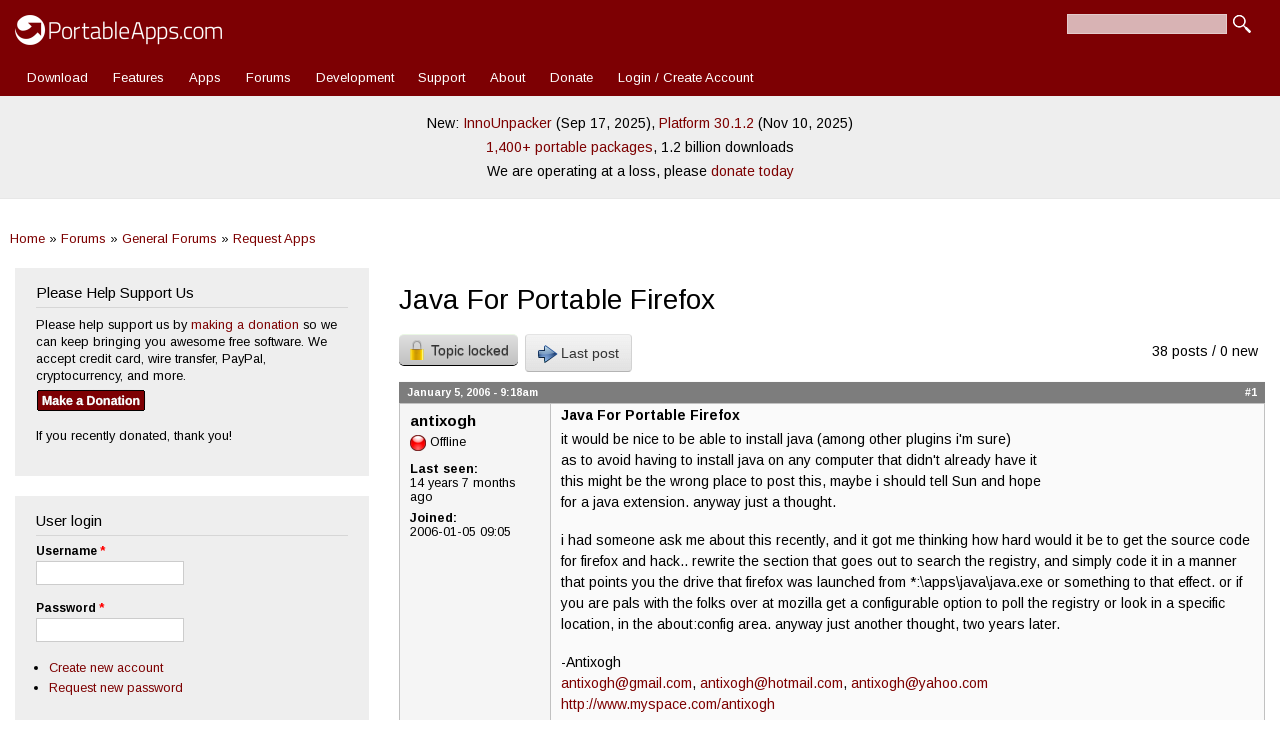

--- FILE ---
content_type: text/html; charset=utf-8
request_url: https://portableapps.com/node/439
body_size: 15783
content:
<!DOCTYPE html>
<html lang="en" dir="ltr" 
  xmlns:fb="https://ogp.me/ns/fb#">

<head>
	<meta name="google-site-verification" content="tKzOu_UXQNYXFsoyzibA3PM5LbUqMrQv8DQjZ3gfqgE" />
	<meta property="og:url" content="https://portableapps.com/node/439" />
	<meta property="og:site_name" content="PortableApps.com - Portable software for USB, portable, and cloud drives" />
	<meta property="fb:appid" content="443950785581" />
	<meta property="og:type" content="article" /><meta property="og:title" content="Java For Portable Firefox | PortableApps.com" /><title>Java For Portable Firefox | PortableApps.com</title>	<link rel="alternate" type="application/rss+xml" title="PortableApps.com News Feed" href="https://portableapps.com/feeds/general" />
	<link rel="apple-touch-icon" href="https://cdn2.portableapps.com/apple-touch-icon.png" />
	<link rel="apple-touch-icon-precomposed" href="https://cdn2.portableapps.com/apple-touch-icon.png" />
	
  <!--[if IE]><![endif]-->
<meta http-equiv="Content-Type" content="text/html; charset=utf-8" />
<link rel="shortcut icon" href="https://portableapps.com/sites/all/themes/responsive_bartik_pac/favicon.ico" type="image/vnd.microsoft.icon" />
<meta name="description" content="it would be nice to be able to install java (among other plugins i&#039;m sure) as to avoid having to install java on any computer that didn&#039;t already have it this might be the wrong place to post this, maybe i should tell Sun and hope for a java extension. anyway just a thought." />
<meta name="generator" content="Drupal 7 (https://www.drupal.org)" />
<link rel="canonical" href="https://portableapps.com/node/439" />
<link rel="shortlink" href="https://portableapps.com/node/439" />
    <meta http-equiv="X-UA-Compatible" content="IE=edge,chrome=1">
    <meta name="MobileOptimized" content="width" />
    <meta name="HandheldFriendly" content="true" />
    <meta name="viewport" content="width=device-width, initial-scale=1.0" />
	<meta name="theme-color" content="#7d0003" />
    <meta http-equiv="cleartype" content="on" />
  <link type="text/css" rel="stylesheet" href="https://portableapps.com/files/advagg_css/css__JYX8X7i5SvD0KO8r88fsMwK-722v7tGiDAl7Jl2rbbU__nziqSehoXk2Wr6zp-qcX8dul0qAal-Sjv3AZuWWdy4U__-R0dSJBSw22qD6aXn5ev5_yoP2RSG6XTmUpaFBCRjUY.css" media="all" />
<link type="text/css" rel="stylesheet" href="https://portableapps.com/files/advagg_css/css__CBkOrg6FzpVqr5pfkvBT8sOOPO96CEgYJBIv_QUbmx4__uC8VjGt0CzYsAjeHBx0VCBaJjRhKKVKeL6kEBjUDHUk__-R0dSJBSw22qD6aXn5ev5_yoP2RSG6XTmUpaFBCRjUY.css" media="print" />
  <script src="https://cdnjs.cloudflare.com/ajax/libs/jquery/3.7.1/jquery.min.js"></script>
<script src="https://portableapps.com/files/advagg_js/js___60COijCoa8F3_18kD_CAOT8UoakPtRRKY23qUmOXwA__I4Pmc9eX8qm6tGBcRiQmyAGVt8VUIZ8N1n3sdKtwmZg__-R0dSJBSw22qD6aXn5ev5_yoP2RSG6XTmUpaFBCRjUY.js"></script>
<script src="https://cdnjs.cloudflare.com/ajax/libs/jquery-migrate/3.5.2/jquery-migrate.min.js"></script>
<script src="https://portableapps.com/files/advagg_js/js__Xi0O1N6gYQt5QUJH9KUJK-QdE_IhkB_Ex_ULCjkBAYg__CQrRvz5wH0mSS5PRUh4ly53uyZyTT0qBKx456T77iQk__-R0dSJBSw22qD6aXn5ev5_yoP2RSG6XTmUpaFBCRjUY.js"></script>
<script src="https://portableapps.com/files/advagg_js/js__YT6D1B_BKxvm6JCH_t9sZNI5L6yITa_DlU5QcSlOkAU__OXobH7d1IP1o3WABlniIrU_-pcJacVSIPUv9bpD-6pQ__-R0dSJBSw22qD6aXn5ev5_yoP2RSG6XTmUpaFBCRjUY.js"></script>
<script src="https://portableapps.com/files/advagg_js/js__kdVhQPj3OgOskkZOKw4sLaoXuYovw38VZUfOh-1OpW8__iJsjrZjbZJi6uimUKYM_mffAnKdxN-vK-dfVtkGkDiw__-R0dSJBSw22qD6aXn5ev5_yoP2RSG6XTmUpaFBCRjUY.js"></script>
<script src="https://portableapps.com/files/advagg_js/js__pzOudSJbV8rrTp-xTtIq_oYgNSdA1wYfUo4NkX2ZJOw__Lr4wXDj7ot-Ob_YMprK4fgn6fM2pRCqN4GoOOe-G8w8__-R0dSJBSw22qD6aXn5ev5_yoP2RSG6XTmUpaFBCRjUY.js"></script>
<script>
<!--//--><![CDATA[//><!--
jQuery.extend(Drupal.settings,{"basePath":"\/","pathPrefix":"","setHasJsCookie":0,"jqueryUpdate":{"migrateMute":true,"migrateTrace":false},"ajaxPageState":{"theme":"responsive_bartik_pac","theme_token":"llyAAhiibX-kOFJZXfsHf76X1qU9WQMxL0YGWAhE7Vw","css":{"modules\/system\/system.base.css":1,"modules\/system\/system.menus.css":1,"modules\/system\/system.messages.css":1,"modules\/system\/system.theme.css":1,"sites\/all\/modules\/simplenews\/simplenews.css":1,"modules\/book\/book.css":1,"modules\/comment\/comment.css":1,"modules\/field\/theme\/field.css":1,"modules\/node\/node.css":1,"modules\/poll\/poll.css":1,"modules\/search\/search.css":1,"modules\/user\/user.css":1,"modules\/forum\/forum.css":1,"sites\/all\/modules\/views\/css\/views.css":1,"sites\/all\/modules\/ctools\/css\/ctools.css":1,"sites\/all\/modules\/lightbox2\/css\/lightbox.css":1,"sites\/all\/modules\/advanced_forum\/styles\/naked\/advanced-forum.naked.structure.css":1,"sites\/all\/modules\/advanced_forum\/styles\/silver_bells\/advanced-forum.silver_bells.style.css":1,"sites\/all\/modules\/advanced_forum\/styles\/naked\/advanced-forum.naked.images.css":1,"sites\/all\/modules\/advanced_forum\/styles\/silver_bells\/advanced-forum.silver_bells.images.css":1,"sites\/all\/themes\/responsive_bartik\/css\/layout.css":1,"sites\/all\/themes\/responsive_bartik\/css\/style.css":1,"sites\/all\/themes\/responsive_bartik_pac\/css\/colors.css":1,"sites\/all\/themes\/responsive_bartik_pac\/css\/style_pac.css":1,"sites\/all\/themes\/responsive_bartik\/css\/print.css":1},"js":{"https:\/\/cdnjs.cloudflare.com\/ajax\/libs\/jquery\/3.7.1\/jquery.min.js":1,"sites\/all\/modules\/tag1d7es_jquery_update\/js\/jquery_migrate.js":1,"https:\/\/cdnjs.cloudflare.com\/ajax\/libs\/jquery-migrate\/3.5.2\/jquery-migrate.min.js":1,"misc\/jquery-extend-3.4.0.js":1,"misc\/jquery-html-prefilter-3.5.0-backport.js":1,"misc\/jquery.once.js":1,"misc\/drupal.js":1,"sites\/all\/modules\/tag1d7es_jquery_update\/js\/jquery_browser.js":1,"misc\/form-single-submit.js":1,"sites\/all\/modules\/lightbox2\/js\/auto_image_handling.js":1,"sites\/all\/modules\/lightbox2\/js\/lightbox.js":1,"sites\/all\/themes\/responsive_bartik\/js\/collapsible-menu.js":1,"sites\/all\/modules\/tag1d7es_jquery_update\/js\/jquery_position.js":1}},"lightbox2":{"rtl":"0","file_path":"\/(\\w\\w\/)public:\/","default_image":"\/sites\/all\/modules\/lightbox2\/images\/brokenimage.jpg","border_size":10,"font_color":"000","box_color":"fff","top_position":"","overlay_opacity":"0.8","overlay_color":"000","disable_close_click":1,"resize_sequence":0,"resize_speed":400,"fade_in_speed":400,"slide_down_speed":600,"use_alt_layout":0,"disable_resize":0,"disable_zoom":0,"force_show_nav":0,"show_caption":1,"loop_items":0,"node_link_text":"View Image Details","node_link_target":0,"image_count":"Image !current of !total","video_count":"Video !current of !total","page_count":"Page !current of !total","lite_press_x_close":"press \u003Ca href=\u0022#\u0022 onclick=\u0022hideLightbox(); return FALSE;\u0022\u003E\u003Ckbd\u003Ex\u003C\/kbd\u003E\u003C\/a\u003E to close","download_link_text":"","enable_login":false,"enable_contact":false,"keys_close":"c x 27","keys_previous":"p 37","keys_next":"n 39","keys_zoom":"z","keys_play_pause":"32","display_image_size":"original","image_node_sizes":"()","trigger_lightbox_classes":"","trigger_lightbox_group_classes":"","trigger_slideshow_classes":"","trigger_lightframe_classes":"","trigger_lightframe_group_classes":"","custom_class_handler":"lightshow","custom_trigger_classes":"img.colorbox-load2","disable_for_gallery_lists":1,"disable_for_acidfree_gallery_lists":true,"enable_acidfree_videos":true,"slideshow_interval":5000,"slideshow_automatic_start":true,"slideshow_automatic_exit":true,"show_play_pause":true,"pause_on_next_click":false,"pause_on_previous_click":true,"loop_slides":false,"iframe_width":600,"iframe_height":400,"iframe_border":1,"enable_video":0,"useragent":"Mozilla\/5.0 (Macintosh; Intel Mac OS X 10_15_7) AppleWebKit\/537.36 (KHTML, like Gecko) Chrome\/131.0.0.0 Safari\/537.36; ClaudeBot\/1.0; +claudebot@anthropic.com)"},"urlIsAjaxTrusted":{"\/node\/439":true,"\/node\/439?destination=node\/439":true}});
//--><!]]>
</script>
  <!--[if (gte IE 6)&(lte IE 8)]>
    <script src="/sites/all/themes/responsive_bartik/js/selectivizr-min.js"></script>
  <![endif]-->
  <!--[if lt IE 9]>
    <script src="/sites/all/themes/responsive_bartik/js/html5-respond.js"></script>
  <![endif]-->
  <script type="application/ld+json">
    {
    "@context": "http://schema.org",
    "@type": "Organization",
    "name" : "PortableApps.com",
    "url": "https://portableapps.com",
     "sameAs" : [
    "https://www.facebook.com/portableapps",
    "https://plus.google.com/+portableapps",
    "https://twitter.com/PortableApps"
    ],
	"logo": "https://cdn2.portableapps.com/PortableApps.comFlat_128.png"
    }
</script> 
<!-- Global site tag (gtag.js) - Google Analytics -->
<script async src="https://www.googletagmanager.com/gtag/js?id=G-WHB3ZZ535L"></script>
<script>
  window.dataLayer = window.dataLayer || [];
  function gtag(){dataLayer.push(arguments);}
  gtag('js', new Date());

  gtag('config', 'G-WHB3ZZ535L');
</script>

</head>
<body class="html not-front not-logged-in one-sidebar sidebar-first page-node page-node- page-node-439 node-type-forum featured footer-columns" >
  <div id="skip-link">
    <a href="#main-content" class="element-invisible element-focusable">Skip to main content</a>
  </div>
    <div id="page-wrapper"><div id="page">

  <header id="header" role="banner" class="without-secondary-menu"><div class="section clearfix">
        
    
          <a href="/" title="Home" rel="home" id="logo">
        <img src="https://cdn2.portableapps.com/_theme_header_logo_white_414x60-2.png" width="207" height="30" alt="Home" />
      </a>
    
          <div id="name-and-slogan" class="element-invisible">

                              <div id="site-name" class="element-invisible">
              <strong>
                <a href="/" title="Home" rel="home"><span>PortableApps.com</span></a>
              </strong>
            </div>
                  
                  <div id="site-slogan" class="element-invisible">
            Portable software for local, portable/USB and cloud drives          </div>
        
      </div> <!-- /#name-and-slogan -->
    
      <div class="region region-header">
    <div id="block-search-form" class="block block-search">

    
  <div class="content">
    <form action="/node/439" method="post" id="search-block-form" accept-charset="UTF-8"><div><div class="container-inline">
      <h2 class="element-invisible">Search form</h2>
    <div class="form-item form-type-textfield form-item-search-block-form">
  <label class="element-invisible" for="edit-search-block-form--2">Search </label>
 <input title="Enter the terms you wish to search for." type="text" id="edit-search-block-form--2" name="search_block_form" value="" size="15" maxlength="128" class="form-text" />
</div>
<div class="form-actions form-wrapper" id="edit-actions"><input type="submit" id="edit-submit" name="op" value="Search" class="form-submit" /></div><input type="hidden" name="form_build_id" value="form-alZgk1FFlC7k6eIe1dAJDZJWqXhDE4YrumeMfEnY4ho" />
<input type="hidden" name="form_id" value="search_block_form" />
</div>
</div></form>  </div>
</div>
  </div>

          <nav id="main-menu" role="navigation" class="navigation">
        <h2 class="element-invisible">Main menu</h2><ul id="main-menu-links" class="links clearfix"><li class="menu-12453 first"><a href="/download" title="Download the PortableApps.com Platform">Download</a></li>
<li class="menu-5157"><a href="/platform/features" title="">Features</a></li>
<li class="menu-493"><a href="/apps" title="Portable App Directory">Apps</a></li>
<li class="menu-76"><a href="/forums" title="">Forums</a></li>
<li class="menu-77"><a href="/development">Development</a></li>
<li class="menu-78"><a href="/support">Support</a></li>
<li class="menu-2973"><a href="/about" title="">About</a></li>
<li class="menu-4893"><a href="/donate" title="Contribute to PortableApps.com">Donate</a></li>
<li class="menu-7239 last"><a href="/user/login" title="">Login / Create Account</a></li>
</ul>      </nav> <!-- /#main-menu -->
      </div></header> <!-- /.section, /#header -->

  
      <div id="featured"><div class="section clearfix">
        <div class="region region-featured">
    <div id="block-block-35" class="block block-block">

    
  <div class="content">
    <p style="line-height: 175%;">New: <a href="/news/2025-09-17--innounpacker-portable-2.0.6-released">InnoUnpacker</a> (Sep 17, 2025), <a href="/news/2025-11-10--portableapps.com-platform-30.1.2-released">Platform 30.1.2</a> (Nov 10, 2025)<br />
<a href="/apps">1,400+ portable packages</a>, 1.2 billion downloads</a><br />
We are operating at a loss, please <a href="/donate">donate today</a></p>  </div>
</div>
  </div>
    </div></div> <!-- /.section, /#featured -->
  
  <div id="main-wrapper" class="clearfix"><div id="main" role="main" class="clearfix">
  
	<h2 class="element-invisible">You are here</h2><div class="breadcrumb"><a href="/">Home</a> » <a href="/forums">Forums</a> » <a href="/forums/general">General Forums</a> » <a href="/forums/general/request_apps">Request Apps</a></div>
    <div id="content" class="column"><div class="section">
            <a id="main-content"></a>
                    <h1 class="title" id="page-title">
          Java For Portable Firefox        </h1>
                          <div class="tabs">
                  </div>
                          <div class="region region-content">
    <div id="block-system-main" class="block block-system">

    
  <div class="content">
    
  
<div id="forum-topic-header" class="forum-topic-header clearfix">
	
  <div class="topic-post-count">
  38 posts / 0 new  </div>

      <div class="topic-reply-link">
    <div class="topic-reply-locked"><span class="af-button-large"><span>Topic locked</span></span></div>    </div>
  
  
      <div class="last-post-link">
     <a href="/node/439#comment-24810" class="af-button-large active"><span>Last post</span></a>    </div>
  

  <a id="forum-topic-top"></a>
</div>

<div id="post-439" class="forum-post clearfix en posted-by-1185 node-full" >
  <div class="forum-post-info clearfix">
    <div class="forum-posted-on">
      January 5, 2006 - 9:18am
                </div>
    
    
        
    <span class="forum-post-number"><a href="/node/439" class="active">#1</a></span>
  </div> 
  <div class="forum-post-wrapper">
    <div class="forum-post-panel-sub">
              

<div class="author-pane">
 <div class="author-pane-inner">
        <div class="author-pane-section author-pane-general">
            <div class="author-pane-line author-name">
        <span class="username">antixogh</span>      </div>

                    
      
                    <div class="author-pane-line author-offline">
           Offline        </div>
      
                    <div class="author-pane-line">
           <span class="author-pane-label">Last seen:</span> 14 years 7 months ago        </div>
      
            
            
                    <div class="author-pane-line author-joined">
          <span class="author-pane-label">Joined:</span> 2006-01-05 09:05        </div>
      
            
                </div>

        <div class="author-pane-section author-pane-contact">
            
            
            
                </div>

        <div class="author-pane-section author-pane-admin">
            
              </div>
  </div>
</div>
          </div>

    <div class="forum-post-panel-main clearfix">
              <div class="forum-post-title">
          Java For Portable Firefox        </div>
      
      <div class="forum-post-content">
        <div class="field field-name-body field-type-text-with-summary field-label-hidden"><div class="field-items"><div class="field-item even"><p>it would be nice to be able to install java (among other plugins i'm sure)<br />
as to avoid having to install java on any computer that didn't already have it<br />
this might be the wrong place to post this, maybe i should tell Sun and hope<br />
for a java extension. anyway just a thought.</p>
<p>i had someone ask me about this recently, and it got me thinking how hard would it be to get the source code for firefox and hack.. rewrite the section that goes out to search the registry, and simply code it in a manner that points you the drive that firefox was launched from *:\apps\java\java.exe or something to that effect. or if you are pals with the folks over at mozilla get a configurable option to poll the registry or look in a specific location, in the about:config area. anyway just another thought, two years later.</p>
<p>-Antixogh<br />
<a href="mailto:antixogh@gmail.com" rel="nofollow">antixogh@gmail.com</a>, <a href="mailto:antixogh@hotmail.com" rel="nofollow">antixogh@hotmail.com</a>, <a href="mailto:antixogh@yahoo.com" rel="nofollow">antixogh@yahoo.com</a><br />
<a href="http://www.myspace.com/antixogh" rel="nofollow">http://www.myspace.com/antixogh</a></p>
</div></div></div>      </div>

      
          </div>
  </div>
  
  <div class="forum-post-footer clearfix">
    <div class="forum-jump-links">
      <a href="#forum-topic-top" title="Jump to top of page" class="af-button-small"><span>Top</span></a>
    </div>

    <div class="forum-post-links">
          </div>
  </div>
  </div>
<div id="forum-comments" class="comment-wrapper">
  <a id="comment-1114"></a>


<div id="post-1114" class="forum-post clearfix en posted-by-2" >
  <div class="forum-post-info clearfix">
    <div class="forum-posted-on">
      January 5, 2006 - 10:16am
                    
        
                  </div>
    
    
        
    <span class="forum-post-number"><a href="/comment/1114#comment-1114" class="permalink" rel="bookmark">#2</a></span>
  </div> 
  <div class="forum-post-wrapper">
    <div class="forum-post-panel-sub">
              

<div class="author-pane">
 <div class="author-pane-inner">
        <div class="author-pane-section author-pane-general">
            <div class="author-pane-line author-name">
        <span class="username">John T. Haller</span>      </div>

                    
  <div class="picture">
    <img src="https://portableapps.com/files/pictures/picture-2-1635478192.jpg" alt="John T. Haller&#039;s picture" title="John T. Haller&#039;s picture" />  </div>
      
                    <div class="author-pane-line author-offline">
           Offline        </div>
      
                    <div class="author-pane-line">
           <span class="author-pane-label">Last seen:</span> 1 hour 47 min ago        </div>
      
            
                    <div class="author-pane-line author-badges">
          <img class="badge badge-1 admin" src="https://cdn2.portableapps.com/_badge_admin.png" alt="Admin" title="Admin" /><img class="badge badge-2 developer" src="https://cdn2.portableapps.com/_badge_developer.png" alt="Developer" title="Developer" /><img class="badge badge-3 moderator" src="https://cdn2.portableapps.com/_badge_moderator.png" alt="Moderator" title="Moderator" /><img class="badge badge-4 translator" src="https://cdn2.portableapps.com/_badge_translator.png" alt="Translator" title="Translator" />        </div>
      
                    <div class="author-pane-line author-joined">
          <span class="author-pane-label">Joined:</span> 2005-11-28 22:21        </div>
      
            
                </div>

        <div class="author-pane-section author-pane-contact">
            
            
            
                </div>

        <div class="author-pane-section author-pane-admin">
            
              </div>
  </div>
</div>
          </div>

    <div class="forum-post-panel-main clearfix">
              <div class="forum-post-title">
          Unfortunately        </div>
      
      <div class="forum-post-content">
        <div class="field field-name-comment-body field-type-text-long field-label-hidden"><div class="field-items"><div class="field-item even"><p>Firefox uses the registry to determine if and where Java is installed.  I may be adding a launcher/closer that will allow you to do this.</p>
</div></div></div>      </div>

      
              <div class="author-signature">
          <p>Sometimes, the impossible can become possible, if you're awesome!</p>
        </div>
          </div>
  </div>
  
  <div class="forum-post-footer clearfix">
    <div class="forum-jump-links">
      <a href="#forum-topic-top" title="Jump to top of page" class="af-button-small"><span>Top</span></a>
    </div>

    <div class="forum-post-links">
          </div>
  </div>
  </div>

<div class="indented"><a id="comment-1119"></a>


<div id="post-1119" class="forum-post clearfix en posted-by-815" >
  <div class="forum-post-info clearfix">
    <div class="forum-posted-on">
      January 5, 2006 - 11:43am
                    
        
                  </div>
    
       	 <span class="forum-in-reply-to"><a href="/node/439#comment-1114" class="active">(Reply to #2)</a></span>
    
        
    <span class="forum-post-number"><a href="/comment/1119#comment-1119" class="permalink" rel="bookmark">#3</a></span>
  </div> 
  <div class="forum-post-wrapper">
    <div class="forum-post-panel-sub">
              

<div class="author-pane">
 <div class="author-pane-inner">
        <div class="author-pane-section author-pane-general">
            <div class="author-pane-line author-name">
        <span class="username">Deuce</span>      </div>

                    
      
                    <div class="author-pane-line author-offline">
           Offline        </div>
      
                    <div class="author-pane-line">
           <span class="author-pane-label">Last seen:</span> 15 years 1 month ago        </div>
      
            
                    <div class="author-pane-line author-badges">
          <img class="badge badge-2 developer" src="https://cdn2.portableapps.com/_badge_developer.png" alt="Developer" title="Developer" />        </div>
      
                    <div class="author-pane-line author-joined">
          <span class="author-pane-label">Joined:</span> 2005-12-24 16:32        </div>
      
            
                </div>

        <div class="author-pane-section author-pane-contact">
            
            
            
                </div>

        <div class="author-pane-section author-pane-admin">
            
              </div>
  </div>
</div>
          </div>

    <div class="forum-post-panel-main clearfix">
              <div class="forum-post-title">
          Java would be great        </div>
      
      <div class="forum-post-content">
        <div class="field field-name-comment-body field-type-text-long field-label-hidden"><div class="field-items"><div class="field-item even"><p>if it could be portable. I know there are alot of java programs out there that just use one .Jar file to run and would be a great addition to the protable world.</p>
<p>Deuce199</p>
</div></div></div>      </div>

      
              <div class="author-signature">
          <p><strong>Deuce</strong><br />
<em>Portable Software: Just the beginning.</em></p>
        </div>
          </div>
  </div>
  
  <div class="forum-post-footer clearfix">
    <div class="forum-jump-links">
      <a href="#forum-topic-top" title="Jump to top of page" class="af-button-small"><span>Top</span></a>
    </div>

    <div class="forum-post-links">
          </div>
  </div>
  </div>

<div class="indented"><a id="comment-1124"></a>


<div id="post-1124" class="forum-post clearfix en posted-by-2" >
  <div class="forum-post-info clearfix">
    <div class="forum-posted-on">
      January 5, 2006 - 4:17pm
                    
        
                  </div>
    
       	 <span class="forum-in-reply-to"><a href="/node/439#comment-1119" class="active">(Reply to #3)</a></span>
    
        
    <span class="forum-post-number"><a href="/comment/1124#comment-1124" class="permalink" rel="bookmark">#4</a></span>
  </div> 
  <div class="forum-post-wrapper">
    <div class="forum-post-panel-sub">
              

<div class="author-pane">
 <div class="author-pane-inner">
        <div class="author-pane-section author-pane-general">
            <div class="author-pane-line author-name">
        <span class="username">John T. Haller</span>      </div>

                    
  <div class="picture">
    <img src="https://portableapps.com/files/pictures/picture-2-1635478192.jpg" alt="John T. Haller&#039;s picture" title="John T. Haller&#039;s picture" />  </div>
      
                    <div class="author-pane-line author-offline">
           Offline        </div>
      
                    <div class="author-pane-line">
           <span class="author-pane-label">Last seen:</span> 1 hour 47 min ago        </div>
      
            
                    <div class="author-pane-line author-badges">
          <img class="badge badge-1 admin" src="https://cdn2.portableapps.com/_badge_admin.png" alt="Admin" title="Admin" /><img class="badge badge-2 developer" src="https://cdn2.portableapps.com/_badge_developer.png" alt="Developer" title="Developer" /><img class="badge badge-3 moderator" src="https://cdn2.portableapps.com/_badge_moderator.png" alt="Moderator" title="Moderator" /><img class="badge badge-4 translator" src="https://cdn2.portableapps.com/_badge_translator.png" alt="Translator" title="Translator" />        </div>
      
                    <div class="author-pane-line author-joined">
          <span class="author-pane-label">Joined:</span> 2005-11-28 22:21        </div>
      
            
                </div>

        <div class="author-pane-section author-pane-contact">
            
            
            
                </div>

        <div class="author-pane-section author-pane-admin">
            
              </div>
  </div>
</div>
          </div>

    <div class="forum-post-panel-main clearfix">
              <div class="forum-post-title">
          That we can do        </div>
      
      <div class="forum-post-content">
        <div class="field field-name-comment-body field-type-text-long field-label-hidden"><div class="field-items"><div class="field-item even"><p>I'm writing up instructions on that.</p>
</div></div></div>      </div>

      
              <div class="author-signature">
          <p>Sometimes, the impossible can become possible, if you're awesome!</p>
        </div>
          </div>
  </div>
  
  <div class="forum-post-footer clearfix">
    <div class="forum-jump-links">
      <a href="#forum-topic-top" title="Jump to top of page" class="af-button-small"><span>Top</span></a>
    </div>

    <div class="forum-post-links">
          </div>
  </div>
  </div>

<div class="indented"><a id="comment-1125"></a>


<div id="post-1125" class="forum-post clearfix en posted-by-814" >
  <div class="forum-post-info clearfix">
    <div class="forum-posted-on">
      January 5, 2006 - 4:35pm
                    
        
                  </div>
    
       	 <span class="forum-in-reply-to"><a href="/node/439#comment-1124" class="active">(Reply to #4)</a></span>
    
        
    <span class="forum-post-number"><a href="/comment/1125#comment-1125" class="permalink" rel="bookmark">#5</a></span>
  </div> 
  <div class="forum-post-wrapper">
    <div class="forum-post-panel-sub">
              

<div class="author-pane">
 <div class="author-pane-inner">
        <div class="author-pane-section author-pane-general">
            <div class="author-pane-line author-name">
        <span class="username">justin</span>      </div>

                    
      
                    <div class="author-pane-line author-offline">
           Offline        </div>
      
                    <div class="author-pane-line">
           <span class="author-pane-label">Last seen:</span> 13 years 11 months ago        </div>
      
            
                    <div class="author-pane-line author-badges">
          <img class="badge badge-2 developer" src="https://cdn2.portableapps.com/_badge_developer.png" alt="Developer" title="Developer" />        </div>
      
                    <div class="author-pane-line author-joined">
          <span class="author-pane-label">Joined:</span> 2005-12-24 15:41        </div>
      
            
                </div>

        <div class="author-pane-section author-pane-contact">
            
            
            
                </div>

        <div class="author-pane-section author-pane-admin">
            
              </div>
  </div>
</div>
          </div>

    <div class="forum-post-panel-main clearfix">
              <div class="forum-post-title">
          yeah        </div>
      
      <div class="forum-post-content">
        <div class="field field-name-comment-body field-type-text-long field-label-hidden"><div class="field-items"><div class="field-item even"><p>Then you could have cross-platform apps, as Java works on any platform as long as you have the runtime environment.</p>
<p>-Justin</p>
</div></div></div>      </div>

      
          </div>
  </div>
  
  <div class="forum-post-footer clearfix">
    <div class="forum-jump-links">
      <a href="#forum-topic-top" title="Jump to top of page" class="af-button-small"><span>Top</span></a>
    </div>

    <div class="forum-post-links">
          </div>
  </div>
  </div>

<div class="indented"><a id="comment-1127"></a>


<div id="post-1127" class="forum-post clearfix en posted-by-2" >
  <div class="forum-post-info clearfix">
    <div class="forum-posted-on">
      January 5, 2006 - 5:27pm
                    
        
                  </div>
    
       	 <span class="forum-in-reply-to"><a href="/node/439#comment-1125" class="active">(Reply to #5)</a></span>
    
        
    <span class="forum-post-number"><a href="/comment/1127#comment-1127" class="permalink" rel="bookmark">#6</a></span>
  </div> 
  <div class="forum-post-wrapper">
    <div class="forum-post-panel-sub">
              

<div class="author-pane">
 <div class="author-pane-inner">
        <div class="author-pane-section author-pane-general">
            <div class="author-pane-line author-name">
        <span class="username">John T. Haller</span>      </div>

                    
  <div class="picture">
    <img src="https://portableapps.com/files/pictures/picture-2-1635478192.jpg" alt="John T. Haller&#039;s picture" title="John T. Haller&#039;s picture" />  </div>
      
                    <div class="author-pane-line author-offline">
           Offline        </div>
      
                    <div class="author-pane-line">
           <span class="author-pane-label">Last seen:</span> 1 hour 47 min ago        </div>
      
            
                    <div class="author-pane-line author-badges">
          <img class="badge badge-1 admin" src="https://cdn2.portableapps.com/_badge_admin.png" alt="Admin" title="Admin" /><img class="badge badge-2 developer" src="https://cdn2.portableapps.com/_badge_developer.png" alt="Developer" title="Developer" /><img class="badge badge-3 moderator" src="https://cdn2.portableapps.com/_badge_moderator.png" alt="Moderator" title="Moderator" /><img class="badge badge-4 translator" src="https://cdn2.portableapps.com/_badge_translator.png" alt="Translator" title="Translator" />        </div>
      
                    <div class="author-pane-line author-joined">
          <span class="author-pane-label">Joined:</span> 2005-11-28 22:21        </div>
      
            
                </div>

        <div class="author-pane-section author-pane-contact">
            
            
            
                </div>

        <div class="author-pane-section author-pane-admin">
            
              </div>
  </div>
</div>
          </div>

    <div class="forum-post-panel-main clearfix">
              <div class="forum-post-title">
          Yes and No        </div>
      
      <div class="forum-post-content">
        <div class="field field-name-comment-body field-type-text-long field-label-hidden"><div class="field-items"><div class="field-item even"><p>You'd need the JRE for each platform you wanted it to run on.  The Windows JRE alone is 57MB. Then it would be cross-platform.</p>
</div></div></div>      </div>

      
              <div class="author-signature">
          <p>Sometimes, the impossible can become possible, if you're awesome!</p>
        </div>
          </div>
  </div>
  
  <div class="forum-post-footer clearfix">
    <div class="forum-jump-links">
      <a href="#forum-topic-top" title="Jump to top of page" class="af-button-small"><span>Top</span></a>
    </div>

    <div class="forum-post-links">
          </div>
  </div>
  </div>

<div class="indented"><a id="comment-1128"></a>


<div id="post-1128" class="forum-post clearfix en posted-by-814" >
  <div class="forum-post-info clearfix">
    <div class="forum-posted-on">
      January 5, 2006 - 5:46pm
                    
        
                  </div>
    
       	 <span class="forum-in-reply-to"><a href="/node/439#comment-1127" class="active">(Reply to #6)</a></span>
    
        
    <span class="forum-post-number"><a href="/comment/1128#comment-1128" class="permalink" rel="bookmark">#7</a></span>
  </div> 
  <div class="forum-post-wrapper">
    <div class="forum-post-panel-sub">
              

<div class="author-pane">
 <div class="author-pane-inner">
        <div class="author-pane-section author-pane-general">
            <div class="author-pane-line author-name">
        <span class="username">justin</span>      </div>

                    
      
                    <div class="author-pane-line author-offline">
           Offline        </div>
      
                    <div class="author-pane-line">
           <span class="author-pane-label">Last seen:</span> 13 years 11 months ago        </div>
      
            
                    <div class="author-pane-line author-badges">
          <img class="badge badge-2 developer" src="https://cdn2.portableapps.com/_badge_developer.png" alt="Developer" title="Developer" />        </div>
      
                    <div class="author-pane-line author-joined">
          <span class="author-pane-label">Joined:</span> 2005-12-24 15:41        </div>
      
            
                </div>

        <div class="author-pane-section author-pane-contact">
            
            
            
                </div>

        <div class="author-pane-section author-pane-admin">
            
              </div>
  </div>
</div>
          </div>

    <div class="forum-post-panel-main clearfix">
              <div class="forum-post-title">
          well        </div>
      
      <div class="forum-post-content">
        <div class="field field-name-comment-body field-type-text-long field-label-hidden"><div class="field-items"><div class="field-item even"><p>It's still possible</p>
<p>-Justin</p>
</div></div></div>      </div>

      
          </div>
  </div>
  
  <div class="forum-post-footer clearfix">
    <div class="forum-jump-links">
      <a href="#forum-topic-top" title="Jump to top of page" class="af-button-small"><span>Top</span></a>
    </div>

    <div class="forum-post-links">
          </div>
  </div>
  </div>
</div></div></div></div><a id="comment-1505"></a>


<div id="post-1505" class="forum-post clearfix en posted-by-0" >
  <div class="forum-post-info clearfix">
    <div class="forum-posted-on">
      January 13, 2006 - 2:50am
                    
        
                  </div>
    
       	 <span class="forum-in-reply-to"><a href="/node/439#comment-1114" class="active">(Reply to #7)</a></span>
    
        
    <span class="forum-post-number"><a href="/comment/1505#comment-1505" class="permalink" rel="bookmark">#8</a></span>
  </div> 
  <div class="forum-post-wrapper">
    <div class="forum-post-panel-sub">
              

<div class="author-pane">
 <div class="author-pane-inner">
        <div class="author-pane-section author-pane-general">
            <div class="author-pane-line author-name">
        <span class="username">mechir (not verified)</span>      </div>

                    
      
            
            
            
            
            
            
                </div>

        <div class="author-pane-section author-pane-contact">
            
            
            
                </div>

        <div class="author-pane-section author-pane-admin">
            
              </div>
  </div>
</div>
          </div>

    <div class="forum-post-panel-main clearfix">
              <div class="forum-post-title">
          I need Java for my OOo        </div>
      
      <div class="forum-post-content">
        <div class="field field-name-comment-body field-type-text-long field-label-hidden"><div class="field-items"><div class="field-item even"><p>I hope that at least OpenOffice with JRE in one folder can be made. I don't know if this will violate Sun's policy. Many PCs don't has JRE installed. Or a portable JRE perhaps... well, maybe a bad idea <img src="https://portableapps.com/sites/all/modules/smiley/packs/kolobok/blum3.gif" alt="Blum" /></p>
</div></div></div>      </div>

      
          </div>
  </div>
  
  <div class="forum-post-footer clearfix">
    <div class="forum-jump-links">
      <a href="#forum-topic-top" title="Jump to top of page" class="af-button-small"><span>Top</span></a>
    </div>

    <div class="forum-post-links">
          </div>
  </div>
  </div>
<a id="comment-5462"></a>


<div id="post-5462" class="forum-post clearfix en posted-by-4304" >
  <div class="forum-post-info clearfix">
    <div class="forum-posted-on">
      April 9, 2006 - 9:14am
                    
        
                  </div>
    
       	 <span class="forum-in-reply-to"><a href="/node/439#comment-1114" class="active">(Reply to #8)</a></span>
    
        
    <span class="forum-post-number"><a href="/comment/5462#comment-5462" class="permalink" rel="bookmark">#9</a></span>
  </div> 
  <div class="forum-post-wrapper">
    <div class="forum-post-panel-sub">
              

<div class="author-pane">
 <div class="author-pane-inner">
        <div class="author-pane-section author-pane-general">
            <div class="author-pane-line author-name">
        <span class="username">iXneonXi</span>      </div>

                    
      
                    <div class="author-pane-line author-offline">
           Offline        </div>
      
                    <div class="author-pane-line">
           <span class="author-pane-label">Last seen:</span> 19 years 2 months ago        </div>
      
            
            
                    <div class="author-pane-line author-joined">
          <span class="author-pane-label">Joined:</span> 2006-04-09 08:44        </div>
      
            
                </div>

        <div class="author-pane-section author-pane-contact">
            
            
            
                </div>

        <div class="author-pane-section author-pane-admin">
            
              </div>
  </div>
</div>
          </div>

    <div class="forum-post-panel-main clearfix">
              <div class="forum-post-title">
          RE: Unfortunately        </div>
      
      <div class="forum-post-content">
        <div class="field field-name-comment-body field-type-text-long field-label-hidden"><div class="field-items"><div class="field-item even"><p>John, sorry to be pushy just wondering how your work with Portable Firefox and getting JAVA portable is coming along?</p>
<p>Will Java have to be installed for Portable Firefox to use it, or would it be possible to have PF use a portable version of Java?</p>
<p>It would just be awesome if I could use the JAVA viewers for VNC or play Runescape from nearly any computer ^.^</p>
</div></div></div>      </div>

      
          </div>
  </div>
  
  <div class="forum-post-footer clearfix">
    <div class="forum-jump-links">
      <a href="#forum-topic-top" title="Jump to top of page" class="af-button-small"><span>Top</span></a>
    </div>

    <div class="forum-post-links">
          </div>
  </div>
  </div>

<div class="indented"><a id="comment-5480"></a>


<div id="post-5480" class="forum-post clearfix en posted-by-2" >
  <div class="forum-post-info clearfix">
    <div class="forum-posted-on">
      April 9, 2006 - 4:09pm
                    
        
                  </div>
    
       	 <span class="forum-in-reply-to"><a href="/node/439#comment-5462" class="active">(Reply to #9)</a></span>
    
        
    <span class="forum-post-number"><a href="/comment/5480#comment-5480" class="permalink" rel="bookmark">#10</a></span>
  </div> 
  <div class="forum-post-wrapper">
    <div class="forum-post-panel-sub">
              

<div class="author-pane">
 <div class="author-pane-inner">
        <div class="author-pane-section author-pane-general">
            <div class="author-pane-line author-name">
        <span class="username">John T. Haller</span>      </div>

                    
  <div class="picture">
    <img src="https://portableapps.com/files/pictures/picture-2-1635478192.jpg" alt="John T. Haller&#039;s picture" title="John T. Haller&#039;s picture" />  </div>
      
                    <div class="author-pane-line author-offline">
           Offline        </div>
      
                    <div class="author-pane-line">
           <span class="author-pane-label">Last seen:</span> 1 hour 47 min ago        </div>
      
            
                    <div class="author-pane-line author-badges">
          <img class="badge badge-1 admin" src="https://cdn2.portableapps.com/_badge_admin.png" alt="Admin" title="Admin" /><img class="badge badge-2 developer" src="https://cdn2.portableapps.com/_badge_developer.png" alt="Developer" title="Developer" /><img class="badge badge-3 moderator" src="https://cdn2.portableapps.com/_badge_moderator.png" alt="Moderator" title="Moderator" /><img class="badge badge-4 translator" src="https://cdn2.portableapps.com/_badge_translator.png" alt="Translator" title="Translator" />        </div>
      
                    <div class="author-pane-line author-joined">
          <span class="author-pane-label">Joined:</span> 2005-11-28 22:21        </div>
      
            
                </div>

        <div class="author-pane-section author-pane-contact">
            
            
            
                </div>

        <div class="author-pane-section author-pane-admin">
            
              </div>
  </div>
</div>
          </div>

    <div class="forum-post-panel-main clearfix">
              <div class="forum-post-title">
          Standalone, etc        </div>
      
      <div class="forum-post-content">
        <div class="field field-name-comment-body field-type-text-long field-label-hidden"><div class="field-items"><div class="field-item even"><p>I'm doing a couple different things.  First off, Portable Firefox will successfully use a JVM installed on the local machine.  It's always been that way.   The only way to make Firefox use a JVM on the portable drive is to register that JVM on the local machine.  So, essentially, we'd need a start and a stop program for that (reg and de-reg).  It's a bit messy and can't be automated easily.  I debated tying it into the Portable Firefox launcher, but so few people use Java within a browser, that it made more sense to keep it seperate.</p>
<p>You can use Java portably with standalone java apps using a java launcher.  There have been a couple threads on this site about that.</p>
</div></div></div>      </div>

      
              <div class="author-signature">
          <p>Sometimes, the impossible can become possible, if you're awesome!</p>
        </div>
          </div>
  </div>
  
  <div class="forum-post-footer clearfix">
    <div class="forum-jump-links">
      <a href="#forum-topic-top" title="Jump to top of page" class="af-button-small"><span>Top</span></a>
    </div>

    <div class="forum-post-links">
          </div>
  </div>
  </div>

<div class="indented"><a id="comment-5507"></a>


<div id="post-5507" class="forum-post clearfix en posted-by-4304" >
  <div class="forum-post-info clearfix">
    <div class="forum-posted-on">
      April 9, 2006 - 7:59pm
                    
        
                  </div>
    
       	 <span class="forum-in-reply-to"><a href="/node/439#comment-5480" class="active">(Reply to #10)</a></span>
    
        
    <span class="forum-post-number"><a href="/comment/5507#comment-5507" class="permalink" rel="bookmark">#11</a></span>
  </div> 
  <div class="forum-post-wrapper">
    <div class="forum-post-panel-sub">
              

<div class="author-pane">
 <div class="author-pane-inner">
        <div class="author-pane-section author-pane-general">
            <div class="author-pane-line author-name">
        <span class="username">iXneonXi</span>      </div>

                    
      
                    <div class="author-pane-line author-offline">
           Offline        </div>
      
                    <div class="author-pane-line">
           <span class="author-pane-label">Last seen:</span> 19 years 2 months ago        </div>
      
            
            
                    <div class="author-pane-line author-joined">
          <span class="author-pane-label">Joined:</span> 2006-04-09 08:44        </div>
      
            
                </div>

        <div class="author-pane-section author-pane-contact">
            
            
            
                </div>

        <div class="author-pane-section author-pane-admin">
            
              </div>
  </div>
</div>
          </div>

    <div class="forum-post-panel-main clearfix">
              <div class="forum-post-title">
          RE: Standalone, etc        </div>
      
      <div class="forum-post-content">
        <div class="field field-name-comment-body field-type-text-long field-label-hidden"><div class="field-items"><div class="field-item even"><p><cite>I debated tying it into the Portable Firefox launcher, but so few people use Java within a browser, that it made more sense to keep it seperate.</cite></p>
<p>Is there a version where it is tyed in?<br />
----<br />
My issue is that the local machine does not have Java installed, so I wanted to have some portable version of java on my USB drive that could run web java applets from portable firefox.</p>
<p>And you mentioned a reg and de-reg program, does that mean this is virtually impossible to do without registry modification powers?</p>
<p>Even so, how would you go about doing this just out of curiousity (although I won't be able to use it on certain computers)?</p>
</div></div></div>      </div>

      
          </div>
  </div>
  
  <div class="forum-post-footer clearfix">
    <div class="forum-jump-links">
      <a href="#forum-topic-top" title="Jump to top of page" class="af-button-small"><span>Top</span></a>
    </div>

    <div class="forum-post-links">
          </div>
  </div>
  </div>

<div class="indented"><a id="comment-5510"></a>


<div id="post-5510" class="forum-post clearfix en posted-by-2" >
  <div class="forum-post-info clearfix">
    <div class="forum-posted-on">
      April 9, 2006 - 9:34pm
                    
        
                  </div>
    
       	 <span class="forum-in-reply-to"><a href="/node/439#comment-5507" class="active">(Reply to #11)</a></span>
    
        
    <span class="forum-post-number"><a href="/comment/5510#comment-5510" class="permalink" rel="bookmark">#12</a></span>
  </div> 
  <div class="forum-post-wrapper">
    <div class="forum-post-panel-sub">
              

<div class="author-pane">
 <div class="author-pane-inner">
        <div class="author-pane-section author-pane-general">
            <div class="author-pane-line author-name">
        <span class="username">John T. Haller</span>      </div>

                    
  <div class="picture">
    <img src="https://portableapps.com/files/pictures/picture-2-1635478192.jpg" alt="John T. Haller&#039;s picture" title="John T. Haller&#039;s picture" />  </div>
      
                    <div class="author-pane-line author-offline">
           Offline        </div>
      
                    <div class="author-pane-line">
           <span class="author-pane-label">Last seen:</span> 1 hour 47 min ago        </div>
      
            
                    <div class="author-pane-line author-badges">
          <img class="badge badge-1 admin" src="https://cdn2.portableapps.com/_badge_admin.png" alt="Admin" title="Admin" /><img class="badge badge-2 developer" src="https://cdn2.portableapps.com/_badge_developer.png" alt="Developer" title="Developer" /><img class="badge badge-3 moderator" src="https://cdn2.portableapps.com/_badge_moderator.png" alt="Moderator" title="Moderator" /><img class="badge badge-4 translator" src="https://cdn2.portableapps.com/_badge_translator.png" alt="Translator" title="Translator" />        </div>
      
                    <div class="author-pane-line author-joined">
          <span class="author-pane-label">Joined:</span> 2005-11-28 22:21        </div>
      
            
                </div>

        <div class="author-pane-section author-pane-contact">
            
            
            
                </div>

        <div class="author-pane-section author-pane-admin">
            
              </div>
  </div>
</div>
          </div>

    <div class="forum-post-panel-main clearfix">
              <div class="forum-post-title">
          Registration Required        </div>
      
      <div class="forum-post-content">
        <div class="field field-name-comment-body field-type-text-long field-label-hidden"><div class="field-items"><div class="field-item even"><p>Yeah, a Java VM has to be registered (a la in the registry) on the local machine for Firefox to pick it up.  No registry, no Java.</p>
<p>The way you do it is to enter all that registration stuff in and then strip it out later.</p>
</div></div></div>      </div>

      
              <div class="author-signature">
          <p>Sometimes, the impossible can become possible, if you're awesome!</p>
        </div>
          </div>
  </div>
  
  <div class="forum-post-footer clearfix">
    <div class="forum-jump-links">
      <a href="#forum-topic-top" title="Jump to top of page" class="af-button-small"><span>Top</span></a>
    </div>

    <div class="forum-post-links">
          </div>
  </div>
  </div>

<div class="indented"><a id="comment-5563"></a>


<div id="post-5563" class="forum-post clearfix en posted-by-407" >
  <div class="forum-post-info clearfix">
    <div class="forum-posted-on">
      April 10, 2006 - 12:43pm
                    
        
                  </div>
    
       	 <span class="forum-in-reply-to"><a href="/node/439#comment-5510" class="active">(Reply to #12)</a></span>
    
        
    <span class="forum-post-number"><a href="/comment/5563#comment-5563" class="permalink" rel="bookmark">#13</a></span>
  </div> 
  <div class="forum-post-wrapper">
    <div class="forum-post-panel-sub">
              

<div class="author-pane">
 <div class="author-pane-inner">
        <div class="author-pane-section author-pane-general">
            <div class="author-pane-line author-name">
        <span class="username">nm35</span>      </div>

                    
      
                    <div class="author-pane-line author-offline">
           Offline        </div>
      
                    <div class="author-pane-line">
           <span class="author-pane-label">Last seen:</span> 19 years 1 month ago        </div>
      
            
                    <div class="author-pane-line author-badges">
          <img class="badge badge-2 developer" src="https://cdn2.portableapps.com/_badge_developer.png" alt="Developer" title="Developer" />        </div>
      
                    <div class="author-pane-line author-joined">
          <span class="author-pane-label">Joined:</span> 2005-12-12 17:13        </div>
      
            
                </div>

        <div class="author-pane-section author-pane-contact">
            
            
            
                </div>

        <div class="author-pane-section author-pane-admin">
            
              </div>
  </div>
</div>
          </div>

    <div class="forum-post-panel-main clearfix">
              <div class="forum-post-title">
          Ack!        </div>
      
      <div class="forum-post-content">
        <div class="field field-name-comment-body field-type-text-long field-label-hidden"><div class="field-items"><div class="field-item even"><p>There's an unclosed <strong>&lt;cite&gt;</strong> tag in <a href="https://portableapps.com/node/439#comment-5507" rel="nofollow">the previous post</a> -- can you fix it?</p>
<p><strong><em>~nm35</em> {<a href="https://portableapps.com/blogs/nm35" rel="nofollow">blog</a>} {<a href="http://nm35.portasoft.org" rel="nofollow">personal space</a>}</strong></p>
</div></div></div>      </div>

      
          </div>
  </div>
  
  <div class="forum-post-footer clearfix">
    <div class="forum-jump-links">
      <a href="#forum-topic-top" title="Jump to top of page" class="af-button-small"><span>Top</span></a>
    </div>

    <div class="forum-post-links">
          </div>
  </div>
  </div>

<div class="indented"><a id="comment-5592"></a>


<div id="post-5592" class="forum-post clearfix en posted-by-2" >
  <div class="forum-post-info clearfix">
    <div class="forum-posted-on">
      April 10, 2006 - 5:57pm
                    
        
                  </div>
    
       	 <span class="forum-in-reply-to"><a href="/node/439#comment-5563" class="active">(Reply to #13)</a></span>
    
        
    <span class="forum-post-number"><a href="/comment/5592#comment-5592" class="permalink" rel="bookmark">#14</a></span>
  </div> 
  <div class="forum-post-wrapper">
    <div class="forum-post-panel-sub">
              

<div class="author-pane">
 <div class="author-pane-inner">
        <div class="author-pane-section author-pane-general">
            <div class="author-pane-line author-name">
        <span class="username">John T. Haller</span>      </div>

                    
  <div class="picture">
    <img src="https://portableapps.com/files/pictures/picture-2-1635478192.jpg" alt="John T. Haller&#039;s picture" title="John T. Haller&#039;s picture" />  </div>
      
                    <div class="author-pane-line author-offline">
           Offline        </div>
      
                    <div class="author-pane-line">
           <span class="author-pane-label">Last seen:</span> 1 hour 47 min ago        </div>
      
            
                    <div class="author-pane-line author-badges">
          <img class="badge badge-1 admin" src="https://cdn2.portableapps.com/_badge_admin.png" alt="Admin" title="Admin" /><img class="badge badge-2 developer" src="https://cdn2.portableapps.com/_badge_developer.png" alt="Developer" title="Developer" /><img class="badge badge-3 moderator" src="https://cdn2.portableapps.com/_badge_moderator.png" alt="Moderator" title="Moderator" /><img class="badge badge-4 translator" src="https://cdn2.portableapps.com/_badge_translator.png" alt="Translator" title="Translator" />        </div>
      
                    <div class="author-pane-line author-joined">
          <span class="author-pane-label">Joined:</span> 2005-11-28 22:21        </div>
      
            
                </div>

        <div class="author-pane-section author-pane-contact">
            
            
            
                </div>

        <div class="author-pane-section author-pane-admin">
            
              </div>
  </div>
</div>
          </div>

    <div class="forum-post-panel-main clearfix">
              <div class="forum-post-title">
          Got it        </div>
      
      <div class="forum-post-content">
        <div class="field field-name-comment-body field-type-text-long field-label-hidden"><div class="field-items"><div class="field-item even"><p>Thanks to nm35, our token (involuntary) IE user.</p>
</div></div></div>      </div>

      
              <div class="author-signature">
          <p>Sometimes, the impossible can become possible, if you're awesome!</p>
        </div>
          </div>
  </div>
  
  <div class="forum-post-footer clearfix">
    <div class="forum-jump-links">
      <a href="#forum-topic-top" title="Jump to top of page" class="af-button-small"><span>Top</span></a>
    </div>

    <div class="forum-post-links">
          </div>
  </div>
  </div>

<div class="indented"><a id="comment-5593"></a>


<div id="post-5593" class="forum-post clearfix en posted-by-4304" >
  <div class="forum-post-info clearfix">
    <div class="forum-posted-on">
      April 10, 2006 - 5:59pm
                    
        
                  </div>
    
       	 <span class="forum-in-reply-to"><a href="/node/439#comment-5592" class="active">(Reply to #14)</a></span>
    
        
    <span class="forum-post-number"><a href="/comment/5593#comment-5593" class="permalink" rel="bookmark">#15</a></span>
  </div> 
  <div class="forum-post-wrapper">
    <div class="forum-post-panel-sub">
              

<div class="author-pane">
 <div class="author-pane-inner">
        <div class="author-pane-section author-pane-general">
            <div class="author-pane-line author-name">
        <span class="username">iXneonXi</span>      </div>

                    
      
                    <div class="author-pane-line author-offline">
           Offline        </div>
      
                    <div class="author-pane-line">
           <span class="author-pane-label">Last seen:</span> 19 years 2 months ago        </div>
      
            
            
                    <div class="author-pane-line author-joined">
          <span class="author-pane-label">Joined:</span> 2006-04-09 08:44        </div>
      
            
                </div>

        <div class="author-pane-section author-pane-contact">
            
            
            
                </div>

        <div class="author-pane-section author-pane-admin">
            
              </div>
  </div>
</div>
          </div>

    <div class="forum-post-panel-main clearfix">
              <div class="forum-post-title">
          So, how would you go about        </div>
      
      <div class="forum-post-content">
        <div class="field field-name-comment-body field-type-text-long field-label-hidden"><div class="field-items"><div class="field-item even"><p>So, how would you go about it even if you have to use the registry - in firefox and whatnot?<br />
(sorry, this more than likely has been asked before - i'm very new to all of this)</p>
</div></div></div>      </div>

      
          </div>
  </div>
  
  <div class="forum-post-footer clearfix">
    <div class="forum-jump-links">
      <a href="#forum-topic-top" title="Jump to top of page" class="af-button-small"><span>Top</span></a>
    </div>

    <div class="forum-post-links">
          </div>
  </div>
  </div>

<div class="indented"><a id="comment-5598"></a>


<div id="post-5598" class="forum-post clearfix en posted-by-2" >
  <div class="forum-post-info clearfix">
    <div class="forum-posted-on">
      April 10, 2006 - 6:14pm
                    
        
                  </div>
    
       	 <span class="forum-in-reply-to"><a href="/node/439#comment-5593" class="active">(Reply to #15)</a></span>
    
        
    <span class="forum-post-number"><a href="/comment/5598#comment-5598" class="permalink" rel="bookmark">#16</a></span>
  </div> 
  <div class="forum-post-wrapper">
    <div class="forum-post-panel-sub">
              

<div class="author-pane">
 <div class="author-pane-inner">
        <div class="author-pane-section author-pane-general">
            <div class="author-pane-line author-name">
        <span class="username">John T. Haller</span>      </div>

                    
  <div class="picture">
    <img src="https://portableapps.com/files/pictures/picture-2-1635478192.jpg" alt="John T. Haller&#039;s picture" title="John T. Haller&#039;s picture" />  </div>
      
                    <div class="author-pane-line author-offline">
           Offline        </div>
      
                    <div class="author-pane-line">
           <span class="author-pane-label">Last seen:</span> 1 hour 47 min ago        </div>
      
            
                    <div class="author-pane-line author-badges">
          <img class="badge badge-1 admin" src="https://cdn2.portableapps.com/_badge_admin.png" alt="Admin" title="Admin" /><img class="badge badge-2 developer" src="https://cdn2.portableapps.com/_badge_developer.png" alt="Developer" title="Developer" /><img class="badge badge-3 moderator" src="https://cdn2.portableapps.com/_badge_moderator.png" alt="Moderator" title="Moderator" /><img class="badge badge-4 translator" src="https://cdn2.portableapps.com/_badge_translator.png" alt="Translator" title="Translator" />        </div>
      
                    <div class="author-pane-line author-joined">
          <span class="author-pane-label">Joined:</span> 2005-11-28 22:21        </div>
      
            
                </div>

        <div class="author-pane-section author-pane-contact">
            
            
            
                </div>

        <div class="author-pane-section author-pane-admin">
            
              </div>
  </div>
</div>
          </div>

    <div class="forum-post-panel-main clearfix">
              <div class="forum-post-title">
          Install Java and see        </div>
      
      <div class="forum-post-content">
        <div class="field field-name-comment-body field-type-text-long field-label-hidden"><div class="field-items"><div class="field-item even"><p>You'll need to backup all the registry entries associated with Java and merge them into the registry of the computer you plan to run Java on... updating all the paths to your portable copy.  Then remove them all when you're done.</p>
<p>If you don't know how to do this.  I would suggest not persuing it any further.  The registry isn't something to be messed with lightly.  It can kill your Windows install.</p>
</div></div></div>      </div>

      
              <div class="author-signature">
          <p>Sometimes, the impossible can become possible, if you're awesome!</p>
        </div>
          </div>
  </div>
  
  <div class="forum-post-footer clearfix">
    <div class="forum-jump-links">
      <a href="#forum-topic-top" title="Jump to top of page" class="af-button-small"><span>Top</span></a>
    </div>

    <div class="forum-post-links">
          </div>
  </div>
  </div>

<div class="indented"><a id="comment-5599"></a>


<div id="post-5599" class="forum-post clearfix en posted-by-4304" >
  <div class="forum-post-info clearfix">
    <div class="forum-posted-on">
      April 10, 2006 - 6:29pm
                    
        
                  </div>
    
       	 <span class="forum-in-reply-to"><a href="/node/439#comment-5598" class="active">(Reply to #16)</a></span>
    
        
    <span class="forum-post-number"><a href="/comment/5599#comment-5599" class="permalink" rel="bookmark">#17</a></span>
  </div> 
  <div class="forum-post-wrapper">
    <div class="forum-post-panel-sub">
              

<div class="author-pane">
 <div class="author-pane-inner">
        <div class="author-pane-section author-pane-general">
            <div class="author-pane-line author-name">
        <span class="username">iXneonXi</span>      </div>

                    
      
                    <div class="author-pane-line author-offline">
           Offline        </div>
      
                    <div class="author-pane-line">
           <span class="author-pane-label">Last seen:</span> 19 years 2 months ago        </div>
      
            
            
                    <div class="author-pane-line author-joined">
          <span class="author-pane-label">Joined:</span> 2006-04-09 08:44        </div>
      
            
                </div>

        <div class="author-pane-section author-pane-contact">
            
            
            
                </div>

        <div class="author-pane-section author-pane-admin">
            
              </div>
  </div>
</div>
          </div>

    <div class="forum-post-panel-main clearfix">
              <div class="forum-post-title">
          I&#039;m familiar with working        </div>
      
      <div class="forum-post-content">
        <div class="field field-name-comment-body field-type-text-long field-label-hidden"><div class="field-items"><div class="field-item even"><p>I'm familiar with working with the registry, do it alot.</p>
<p>I just wonder what is the easiest way to remove the changes when I'm done, as I've seen most portable apps/launchers do this for you.</p>
<p>Also, which keys should I modify to update the paths to the portable copy of Java stored on the flash drive, and how would I get java onto the flash drive, or if this has already been posted, could you please direct me to the guide/howto.</p>
</div></div></div>      </div>

      
          </div>
  </div>
  
  <div class="forum-post-footer clearfix">
    <div class="forum-jump-links">
      <a href="#forum-topic-top" title="Jump to top of page" class="af-button-small"><span>Top</span></a>
    </div>

    <div class="forum-post-links">
          </div>
  </div>
  </div>
<a id="comment-5688"></a>


<div id="post-5688" class="forum-post clearfix en posted-by-1904" >
  <div class="forum-post-info clearfix">
    <div class="forum-posted-on">
      April 11, 2006 - 4:18pm
                    
        
                  </div>
    
       	 <span class="forum-in-reply-to"><a href="/node/439#comment-5598" class="active">(Reply to #17)</a></span>
    
        
    <span class="forum-post-number"><a href="/comment/5688#comment-5688" class="permalink" rel="bookmark">#18</a></span>
  </div> 
  <div class="forum-post-wrapper">
    <div class="forum-post-panel-sub">
              

<div class="author-pane">
 <div class="author-pane-inner">
        <div class="author-pane-section author-pane-general">
            <div class="author-pane-line author-name">
        <span class="username">Bruce Pascoe</span>      </div>

                    
      
                    <div class="author-pane-line author-offline">
           Offline        </div>
      
                    <div class="author-pane-line">
           <span class="author-pane-label">Last seen:</span> 13 years 10 months ago        </div>
      
            
            
                    <div class="author-pane-line author-joined">
          <span class="author-pane-label">Joined:</span> 2006-01-15 16:14        </div>
      
            
                </div>

        <div class="author-pane-section author-pane-contact">
            
            
            
                </div>

        <div class="author-pane-section author-pane-admin">
            
              </div>
  </div>
</div>
          </div>

    <div class="forum-post-panel-main clearfix">
              <div class="forum-post-title">
          ...        </div>
      
      <div class="forum-post-content">
        <div class="field field-name-comment-body field-type-text-long field-label-hidden"><div class="field-items"><div class="field-item even"><p>There's actually very few keys in the registry--relatively speaking--that can screw over your Windows installation if modified/deleted.  Pretty much anything in HKEY_CURRENT_USER is safe to modify (just create a new user account if something goes wrong); it's HKEY_LOCAL_MACHINE and HKEY_CLASSES_ROOT (which is actually a subkey of HKLM) you have to worry about.  Even then, as long as you leave the stuff in <strong>HKLM\Software\Microsoft</strong> and HKCR alone, you're usually safe.</p>
</div></div></div>      </div>

      
          </div>
  </div>
  
  <div class="forum-post-footer clearfix">
    <div class="forum-jump-links">
      <a href="#forum-topic-top" title="Jump to top of page" class="af-button-small"><span>Top</span></a>
    </div>

    <div class="forum-post-links">
          </div>
  </div>
  </div>
</div></div><a id="comment-5607"></a>


<div id="post-5607" class="forum-post clearfix en posted-by-407" >
  <div class="forum-post-info clearfix">
    <div class="forum-posted-on">
      April 10, 2006 - 7:05pm
                    
        
                  </div>
    
       	 <span class="forum-in-reply-to"><a href="/node/439#comment-5592" class="active">(Reply to #18)</a></span>
    
        
    <span class="forum-post-number"><a href="/comment/5607#comment-5607" class="permalink" rel="bookmark">#19</a></span>
  </div> 
  <div class="forum-post-wrapper">
    <div class="forum-post-panel-sub">
              

<div class="author-pane">
 <div class="author-pane-inner">
        <div class="author-pane-section author-pane-general">
            <div class="author-pane-line author-name">
        <span class="username">nm35</span>      </div>

                    
      
                    <div class="author-pane-line author-offline">
           Offline        </div>
      
                    <div class="author-pane-line">
           <span class="author-pane-label">Last seen:</span> 19 years 1 month ago        </div>
      
            
                    <div class="author-pane-line author-badges">
          <img class="badge badge-2 developer" src="https://cdn2.portableapps.com/_badge_developer.png" alt="Developer" title="Developer" />        </div>
      
                    <div class="author-pane-line author-joined">
          <span class="author-pane-label">Joined:</span> 2005-12-12 17:13        </div>
      
            
                </div>

        <div class="author-pane-section author-pane-contact">
            
            
            
                </div>

        <div class="author-pane-section author-pane-admin">
            
              </div>
  </div>
</div>
          </div>

    <div class="forum-post-panel-main clearfix">
              <div class="forum-post-title">
          Time for IEradicator!        </div>
      
      <div class="forum-post-content">
        <div class="field field-name-comment-body field-type-text-long field-label-hidden"><div class="field-items"><div class="field-item even"><p><cite>our token (involuntary) IE user.</cite></p>
<p>Ah well... such is the Gestapo IT...</p>
<p>I'd use PortableFirefox on the few computers I <em>do</em> have full access too, except I don't have enough room... <img src="https://portableapps.com/sites/all/modules/smiley/packs/kolobok/sad.gif" alt="Sad" /></p>
<p>Wouldn't Firefox show that unclosed tag anyways?</p>
<p><strong><em>~nm35</em> {<a href="https://portableapps.com/blogs/nm35" rel="nofollow">blog</a>} {<a href="http://nm35.portasoft.org" rel="nofollow">personal space</a>}</strong></p>
</div></div></div>      </div>

      
          </div>
  </div>
  
  <div class="forum-post-footer clearfix">
    <div class="forum-jump-links">
      <a href="#forum-topic-top" title="Jump to top of page" class="af-button-small"><span>Top</span></a>
    </div>

    <div class="forum-post-links">
          </div>
  </div>
  </div>

<div class="indented"><a id="comment-5609"></a>


<div id="post-5609" class="forum-post clearfix en posted-by-2" >
  <div class="forum-post-info clearfix">
    <div class="forum-posted-on">
      April 10, 2006 - 7:15pm
                    
        
                  </div>
    
       	 <span class="forum-in-reply-to"><a href="/node/439#comment-5607" class="active">(Reply to #19)</a></span>
    
        
    <span class="forum-post-number"><a href="/comment/5609#comment-5609" class="permalink" rel="bookmark">#20</a></span>
  </div> 
  <div class="forum-post-wrapper">
    <div class="forum-post-panel-sub">
              

<div class="author-pane">
 <div class="author-pane-inner">
        <div class="author-pane-section author-pane-general">
            <div class="author-pane-line author-name">
        <span class="username">John T. Haller</span>      </div>

                    
  <div class="picture">
    <img src="https://portableapps.com/files/pictures/picture-2-1635478192.jpg" alt="John T. Haller&#039;s picture" title="John T. Haller&#039;s picture" />  </div>
      
                    <div class="author-pane-line author-offline">
           Offline        </div>
      
                    <div class="author-pane-line">
           <span class="author-pane-label">Last seen:</span> 1 hour 47 min ago        </div>
      
            
                    <div class="author-pane-line author-badges">
          <img class="badge badge-1 admin" src="https://cdn2.portableapps.com/_badge_admin.png" alt="Admin" title="Admin" /><img class="badge badge-2 developer" src="https://cdn2.portableapps.com/_badge_developer.png" alt="Developer" title="Developer" /><img class="badge badge-3 moderator" src="https://cdn2.portableapps.com/_badge_moderator.png" alt="Moderator" title="Moderator" /><img class="badge badge-4 translator" src="https://cdn2.portableapps.com/_badge_translator.png" alt="Translator" title="Translator" />        </div>
      
                    <div class="author-pane-line author-joined">
          <span class="author-pane-label">Joined:</span> 2005-11-28 22:21        </div>
      
            
                </div>

        <div class="author-pane-section author-pane-contact">
            
            
            
                </div>

        <div class="author-pane-section author-pane-admin">
            
              </div>
  </div>
</div>
          </div>

    <div class="forum-post-panel-main clearfix">
              <div class="forum-post-title">
          Nope        </div>
      
      <div class="forum-post-content">
        <div class="field field-name-comment-body field-type-text-long field-label-hidden"><div class="field-items"><div class="field-item even"><p>That's why I thanked you.</p>
</div></div></div>      </div>

      
              <div class="author-signature">
          <p>Sometimes, the impossible can become possible, if you're awesome!</p>
        </div>
          </div>
  </div>
  
  <div class="forum-post-footer clearfix">
    <div class="forum-jump-links">
      <a href="#forum-topic-top" title="Jump to top of page" class="af-button-small"><span>Top</span></a>
    </div>

    <div class="forum-post-links">
          </div>
  </div>
  </div>
<a id="comment-5610"></a>


<div id="post-5610" class="forum-post clearfix en posted-by-4304" >
  <div class="forum-post-info clearfix">
    <div class="forum-posted-on">
      April 10, 2006 - 7:15pm
                    
        
                  </div>
    
       	 <span class="forum-in-reply-to"><a href="/node/439#comment-5607" class="active">(Reply to #20)</a></span>
    
        
    <span class="forum-post-number"><a href="/comment/5610#comment-5610" class="permalink" rel="bookmark">#21</a></span>
  </div> 
  <div class="forum-post-wrapper">
    <div class="forum-post-panel-sub">
              

<div class="author-pane">
 <div class="author-pane-inner">
        <div class="author-pane-section author-pane-general">
            <div class="author-pane-line author-name">
        <span class="username">iXneonXi</span>      </div>

                    
      
                    <div class="author-pane-line author-offline">
           Offline        </div>
      
                    <div class="author-pane-line">
           <span class="author-pane-label">Last seen:</span> 19 years 2 months ago        </div>
      
            
            
                    <div class="author-pane-line author-joined">
          <span class="author-pane-label">Joined:</span> 2006-04-09 08:44        </div>
      
            
                </div>

        <div class="author-pane-section author-pane-contact">
            
            
            
                </div>

        <div class="author-pane-section author-pane-admin">
            
              </div>
  </div>
</div>
          </div>

    <div class="forum-post-panel-main clearfix">
              <div class="forum-post-title">
          I see it correctly, with no        </div>
      
      <div class="forum-post-content">
        <div class="field field-name-comment-body field-type-text-long field-label-hidden"><div class="field-items"><div class="field-item even"><p>I see it correctly, with no unclosed tag. I'm using firefox ofcourse.<br />
Even before it was changed (if it was).</p>
<p>Now, sorry to be pushy but i see the offtopic (which is fine, good to have a lil humor), but I'm just wonder if you or John could help, nm35 xD</p>
</div></div></div>      </div>

      
          </div>
  </div>
  
  <div class="forum-post-footer clearfix">
    <div class="forum-jump-links">
      <a href="#forum-topic-top" title="Jump to top of page" class="af-button-small"><span>Top</span></a>
    </div>

    <div class="forum-post-links">
          </div>
  </div>
  </div>

<div class="indented"><a id="comment-5629"></a>


<div id="post-5629" class="forum-post clearfix en posted-by-407" >
  <div class="forum-post-info clearfix">
    <div class="forum-posted-on">
      April 10, 2006 - 8:37pm
                    
        
                  </div>
    
       	 <span class="forum-in-reply-to"><a href="/node/439#comment-5610" class="active">(Reply to #21)</a></span>
    
        
    <span class="forum-post-number"><a href="/comment/5629#comment-5629" class="permalink" rel="bookmark">#22</a></span>
  </div> 
  <div class="forum-post-wrapper">
    <div class="forum-post-panel-sub">
              

<div class="author-pane">
 <div class="author-pane-inner">
        <div class="author-pane-section author-pane-general">
            <div class="author-pane-line author-name">
        <span class="username">nm35</span>      </div>

                    
      
                    <div class="author-pane-line author-offline">
           Offline        </div>
      
                    <div class="author-pane-line">
           <span class="author-pane-label">Last seen:</span> 19 years 1 month ago        </div>
      
            
                    <div class="author-pane-line author-badges">
          <img class="badge badge-2 developer" src="https://cdn2.portableapps.com/_badge_developer.png" alt="Developer" title="Developer" />        </div>
      
                    <div class="author-pane-line author-joined">
          <span class="author-pane-label">Joined:</span> 2005-12-12 17:13        </div>
      
            
                </div>

        <div class="author-pane-section author-pane-contact">
            
            
            
                </div>

        <div class="author-pane-section author-pane-admin">
            
              </div>
  </div>
</div>
          </div>

    <div class="forum-post-panel-main clearfix">
              <div class="forum-post-title">
          Don&#039;t think much could be done...        </div>
      
      <div class="forum-post-content">
        <div class="field field-name-comment-body field-type-text-long field-label-hidden"><div class="field-items"><div class="field-item even"><p>It was changed... don't worry.</p>
<p>I'm afraid I don't really have any ideas... You can run Java apps with CMDow and a portable JRE, but Java in Portable Firefox... not likely.</p>
<p><strong><em>~nm35</em> {<a href="https://portableapps.com/blogs/nm35" rel="nofollow">blog</a>} {<a href="http://nm35.portasoft.org" rel="nofollow">personal space</a>}</strong></p>
</div></div></div>      </div>

      
          </div>
  </div>
  
  <div class="forum-post-footer clearfix">
    <div class="forum-jump-links">
      <a href="#forum-topic-top" title="Jump to top of page" class="af-button-small"><span>Top</span></a>
    </div>

    <div class="forum-post-links">
          </div>
  </div>
  </div>

<div class="indented"><a id="comment-5703"></a>


<div id="post-5703" class="forum-post clearfix en posted-by-4304" >
  <div class="forum-post-info clearfix">
    <div class="forum-posted-on">
      April 11, 2006 - 6:30pm
                    
        
                  </div>
    
       	 <span class="forum-in-reply-to"><a href="/node/439#comment-5629" class="active">(Reply to #22)</a></span>
    
        
    <span class="forum-post-number"><a href="/comment/5703#comment-5703" class="permalink" rel="bookmark">#23</a></span>
  </div> 
  <div class="forum-post-wrapper">
    <div class="forum-post-panel-sub">
              

<div class="author-pane">
 <div class="author-pane-inner">
        <div class="author-pane-section author-pane-general">
            <div class="author-pane-line author-name">
        <span class="username">iXneonXi</span>      </div>

                    
      
                    <div class="author-pane-line author-offline">
           Offline        </div>
      
                    <div class="author-pane-line">
           <span class="author-pane-label">Last seen:</span> 19 years 2 months ago        </div>
      
            
            
                    <div class="author-pane-line author-joined">
          <span class="author-pane-label">Joined:</span> 2006-04-09 08:44        </div>
      
            
                </div>

        <div class="author-pane-section author-pane-contact">
            
            
            
                </div>

        <div class="author-pane-section author-pane-admin">
            
              </div>
  </div>
</div>
          </div>

    <div class="forum-post-panel-main clearfix">
              <div class="forum-post-title">
          Workaround?        </div>
      
      <div class="forum-post-content">
        <div class="field field-name-comment-body field-type-text-long field-label-hidden"><div class="field-items"><div class="field-item even"><p>Is there a way to run a web applet off a webpage then as a java app without a browser?</p>
</div></div></div>      </div>

      
          </div>
  </div>
  
  <div class="forum-post-footer clearfix">
    <div class="forum-jump-links">
      <a href="#forum-topic-top" title="Jump to top of page" class="af-button-small"><span>Top</span></a>
    </div>

    <div class="forum-post-links">
          </div>
  </div>
  </div>

<div class="indented"><a id="comment-5705"></a>


<div id="post-5705" class="forum-post clearfix en posted-by-1325" >
  <div class="forum-post-info clearfix">
    <div class="forum-posted-on">
      April 11, 2006 - 8:06pm
                    
        
                  </div>
    
       	 <span class="forum-in-reply-to"><a href="/node/439#comment-5703" class="active">(Reply to #23)</a></span>
    
        
    <span class="forum-post-number"><a href="/comment/5705#comment-5705" class="permalink" rel="bookmark">#24</a></span>
  </div> 
  <div class="forum-post-wrapper">
    <div class="forum-post-panel-sub">
              

<div class="author-pane">
 <div class="author-pane-inner">
        <div class="author-pane-section author-pane-general">
            <div class="author-pane-line author-name">
        <span class="username">Ryan McCue</span>      </div>

                    
  <div class="picture">
    <img src="https://portableapps.com/files/pictures/picture-1325.png" alt="Ryan McCue&#039;s picture" title="Ryan McCue&#039;s picture" />  </div>
      
                    <div class="author-pane-line author-offline">
           Offline        </div>
      
                    <div class="author-pane-line">
           <span class="author-pane-label">Last seen:</span> 16 years 1 month ago        </div>
      
            
            
                    <div class="author-pane-line author-joined">
          <span class="author-pane-label">Joined:</span> 2006-01-06 21:27        </div>
      
            
                </div>

        <div class="author-pane-section author-pane-contact">
            
            
            
                </div>

        <div class="author-pane-section author-pane-admin">
            
              </div>
  </div>
</div>
          </div>

    <div class="forum-post-panel-main clearfix">
              <div class="forum-post-title">
          You could use        </div>
      
      <div class="forum-post-content">
        <div class="field field-name-comment-body field-type-text-long field-label-hidden"><div class="field-items"><div class="field-item even"><p>IE Tab or IE view if Java is installed.<br />
----<br />
R McCue</p>
</div></div></div>      </div>

      
              <div class="author-signature">
          <p>"If you're not part of the solution, you're part of the precipitate."</p>
        </div>
          </div>
  </div>
  
  <div class="forum-post-footer clearfix">
    <div class="forum-jump-links">
      <a href="#forum-topic-top" title="Jump to top of page" class="af-button-small"><span>Top</span></a>
    </div>

    <div class="forum-post-links">
          </div>
  </div>
  </div>
<a id="comment-5753"></a>


<div id="post-5753" class="forum-post clearfix en posted-by-407" >
  <div class="forum-post-info clearfix">
    <div class="forum-posted-on">
      April 12, 2006 - 12:16pm
                    
        
                  </div>
    
       	 <span class="forum-in-reply-to"><a href="/node/439#comment-5703" class="active">(Reply to #24)</a></span>
    
        
    <span class="forum-post-number"><a href="/comment/5753#comment-5753" class="permalink" rel="bookmark">#25</a></span>
  </div> 
  <div class="forum-post-wrapper">
    <div class="forum-post-panel-sub">
              

<div class="author-pane">
 <div class="author-pane-inner">
        <div class="author-pane-section author-pane-general">
            <div class="author-pane-line author-name">
        <span class="username">nm35</span>      </div>

                    
      
                    <div class="author-pane-line author-offline">
           Offline        </div>
      
                    <div class="author-pane-line">
           <span class="author-pane-label">Last seen:</span> 19 years 1 month ago        </div>
      
            
                    <div class="author-pane-line author-badges">
          <img class="badge badge-2 developer" src="https://cdn2.portableapps.com/_badge_developer.png" alt="Developer" title="Developer" />        </div>
      
                    <div class="author-pane-line author-joined">
          <span class="author-pane-label">Joined:</span> 2005-12-12 17:13        </div>
      
            
                </div>

        <div class="author-pane-section author-pane-contact">
            
            
            
                </div>

        <div class="author-pane-section author-pane-admin">
            
              </div>
  </div>
</div>
          </div>

    <div class="forum-post-panel-main clearfix">
              <div class="forum-post-title">
          ...        </div>
      
      <div class="forum-post-content">
        <div class="field field-name-comment-body field-type-text-long field-label-hidden"><div class="field-items"><div class="field-item even"><p>Recompiling the Java application as an applet and running it from a web page would work if Java was installed on the host computer (using IETab/IEView or PortableFF if Java is enabled in your settings).</p>
<p>Or if it's a Java app you want without a browser, just use a BAT file to run javaw.exe (use the search to find the relevant thread).</p>
<p><strong><em>~nm35</em> {<a href="https://portableapps.com/blogs/nm35" rel="nofollow">blog</a>} {<a href="http://nm35.portasoft.org" rel="nofollow">personal space</a>}</strong></p>
</div></div></div>      </div>

      
          </div>
  </div>
  
  <div class="forum-post-footer clearfix">
    <div class="forum-jump-links">
      <a href="#forum-topic-top" title="Jump to top of page" class="af-button-small"><span>Top</span></a>
    </div>

    <div class="forum-post-links">
          </div>
  </div>
  </div>

<div class="indented"><a id="comment-5867"></a>


<div id="post-5867" class="forum-post clearfix en posted-by-4304" >
  <div class="forum-post-info clearfix">
    <div class="forum-posted-on">
      April 13, 2006 - 6:35am
                    
        
                  </div>
    
       	 <span class="forum-in-reply-to"><a href="/node/439#comment-5753" class="active">(Reply to #25)</a></span>
    
        
    <span class="forum-post-number"><a href="/comment/5867#comment-5867" class="permalink" rel="bookmark">#26</a></span>
  </div> 
  <div class="forum-post-wrapper">
    <div class="forum-post-panel-sub">
              

<div class="author-pane">
 <div class="author-pane-inner">
        <div class="author-pane-section author-pane-general">
            <div class="author-pane-line author-name">
        <span class="username">iXneonXi</span>      </div>

                    
      
                    <div class="author-pane-line author-offline">
           Offline        </div>
      
                    <div class="author-pane-line">
           <span class="author-pane-label">Last seen:</span> 19 years 2 months ago        </div>
      
            
            
                    <div class="author-pane-line author-joined">
          <span class="author-pane-label">Joined:</span> 2006-04-09 08:44        </div>
      
            
                </div>

        <div class="author-pane-section author-pane-contact">
            
            
            
                </div>

        <div class="author-pane-section author-pane-admin">
            
              </div>
  </div>
</div>
          </div>

    <div class="forum-post-panel-main clearfix">
              <div class="forum-post-title">
          No go        </div>
      
      <div class="forum-post-content">
        <div class="field field-name-comment-body field-type-text-long field-label-hidden"><div class="field-items"><div class="field-item even"><p>ah, so a no-go if java isn't on the machine you want to run the applet?</p>
</div></div></div>      </div>

      
          </div>
  </div>
  
  <div class="forum-post-footer clearfix">
    <div class="forum-jump-links">
      <a href="#forum-topic-top" title="Jump to top of page" class="af-button-small"><span>Top</span></a>
    </div>

    <div class="forum-post-links">
          </div>
  </div>
  </div>
</div></div></div></div></div></div></div></div></div><a id="comment-14987"></a>


<div id="post-14987" class="forum-post clearfix en posted-by-11666" >
  <div class="forum-post-info clearfix">
    <div class="forum-posted-on">
      October 6, 2006 - 7:32am
                    
        
                  </div>
    
       	 <span class="forum-in-reply-to"><a href="/node/439#comment-5480" class="active">(Reply to #26)</a></span>
    
        
    <span class="forum-post-number"><a href="/comment/14987#comment-14987" class="permalink" rel="bookmark">#27</a></span>
  </div> 
  <div class="forum-post-wrapper">
    <div class="forum-post-panel-sub">
              

<div class="author-pane">
 <div class="author-pane-inner">
        <div class="author-pane-section author-pane-general">
            <div class="author-pane-line author-name">
        <span class="username">hosamaly</span>      </div>

                    
      
                    <div class="author-pane-line author-offline">
           Offline        </div>
      
                    <div class="author-pane-line">
           <span class="author-pane-label">Last seen:</span> 18 years 9 months ago        </div>
      
            
            
                    <div class="author-pane-line author-joined">
          <span class="author-pane-label">Joined:</span> 2006-10-06 07:27        </div>
      
            
                </div>

        <div class="author-pane-section author-pane-contact">
            
            
            
                </div>

        <div class="author-pane-section author-pane-admin">
            
              </div>
  </div>
</div>
          </div>

    <div class="forum-post-panel-main clearfix">
              <div class="forum-post-title">
          JVM installed, but not in PFx        </div>
      
      <div class="forum-post-content">
        <div class="field field-name-comment-body field-type-text-long field-label-hidden"><div class="field-items"><div class="field-item even"><p>Hello,</p>
<p>I have a JVM installed on this machine, and I can open applets in IE. However, using Portable Firefox 1.5.0.7, I'm unable to view any applets.</p>
<p>I'm using Windows 2000 Service Pack 4, and when I type "java -version" in CMD I get 1.4.2_04.</p>
<p>Could you please help me to figure out why I'm unable to view applets?</p>
<p>Thanks in advance.</p>
</div></div></div>      </div>

      
          </div>
  </div>
  
  <div class="forum-post-footer clearfix">
    <div class="forum-jump-links">
      <a href="#forum-topic-top" title="Jump to top of page" class="af-button-small"><span>Top</span></a>
    </div>

    <div class="forum-post-links">
          </div>
  </div>
  </div>
</div></div></div><a id="comment-5889"></a>


<div id="post-5889" class="forum-post clearfix en posted-by-1879" >
  <div class="forum-post-info clearfix">
    <div class="forum-posted-on">
      April 13, 2006 - 11:22am
                    
        
                  </div>
    
    
        
    <span class="forum-post-number"><a href="/comment/5889#comment-5889" class="permalink" rel="bookmark">#28</a></span>
  </div> 
  <div class="forum-post-wrapper">
    <div class="forum-post-panel-sub">
              

<div class="author-pane">
 <div class="author-pane-inner">
        <div class="author-pane-section author-pane-general">
            <div class="author-pane-line author-name">
        <span class="username">dengle</span>      </div>

                    
      
                    <div class="author-pane-line author-offline">
           Offline        </div>
      
                    <div class="author-pane-line">
           <span class="author-pane-label">Last seen:</span> 14 years 2 months ago        </div>
      
            
            
                    <div class="author-pane-line author-joined">
          <span class="author-pane-label">Joined:</span> 2006-01-15 06:24        </div>
      
            
                </div>

        <div class="author-pane-section author-pane-contact">
            
            
            
                </div>

        <div class="author-pane-section author-pane-admin">
            
              </div>
  </div>
</div>
          </div>

    <div class="forum-post-panel-main clearfix">
              <div class="forum-post-title">
          What about Registry Rapper        </div>
      
      <div class="forum-post-content">
        <div class="field field-name-comment-body field-type-text-long field-label-hidden"><div class="field-items"><div class="field-item even"><p>What about Registry Rapper from the Portasoft site? Does that do what needs to be done?</p>
</div></div></div>      </div>

      
          </div>
  </div>
  
  <div class="forum-post-footer clearfix">
    <div class="forum-jump-links">
      <a href="#forum-topic-top" title="Jump to top of page" class="af-button-small"><span>Top</span></a>
    </div>

    <div class="forum-post-links">
          </div>
  </div>
  </div>

<div class="indented"><a id="comment-5901"></a>


<div id="post-5901" class="forum-post clearfix en posted-by-815" >
  <div class="forum-post-info clearfix">
    <div class="forum-posted-on">
      April 13, 2006 - 12:01pm
                    
        
                  </div>
    
       	 <span class="forum-in-reply-to"><a href="/node/439#comment-5889" class="active">(Reply to #28)</a></span>
    
        
    <span class="forum-post-number"><a href="/comment/5901#comment-5901" class="permalink" rel="bookmark">#29</a></span>
  </div> 
  <div class="forum-post-wrapper">
    <div class="forum-post-panel-sub">
              

<div class="author-pane">
 <div class="author-pane-inner">
        <div class="author-pane-section author-pane-general">
            <div class="author-pane-line author-name">
        <span class="username">Deuce</span>      </div>

                    
      
                    <div class="author-pane-line author-offline">
           Offline        </div>
      
                    <div class="author-pane-line">
           <span class="author-pane-label">Last seen:</span> 15 years 1 month ago        </div>
      
            
                    <div class="author-pane-line author-badges">
          <img class="badge badge-2 developer" src="https://cdn2.portableapps.com/_badge_developer.png" alt="Developer" title="Developer" />        </div>
      
                    <div class="author-pane-line author-joined">
          <span class="author-pane-label">Joined:</span> 2005-12-24 16:32        </div>
      
            
                </div>

        <div class="author-pane-section author-pane-contact">
            
            
            
                </div>

        <div class="author-pane-section author-pane-admin">
            
              </div>
  </div>
</div>
          </div>

    <div class="forum-post-panel-main clearfix">
              <div class="forum-post-title">
          No..        </div>
      
      <div class="forum-post-content">
        <div class="field field-name-comment-body field-type-text-long field-label-hidden"><div class="field-items"><div class="field-item even"><p>I did not design it for that kind of app. Registry Rapper is great to use for programs that have one or a few entries that hold settings, so it is perfect for those programs that use the registry to just store programs settings. Java however, has many, many keys within the registry, it would not be able to handle that large and application.</p>
<p>***********************************<br />
<strong>Deuce</strong>   <em><a href="http://dercore.blogspot.com" rel="nofollow">{The Core}</a></em> - <em><a href="https://portableapps.com/blogs/deuce" rel="nofollow">{P.A. Dev Blog}</a></em><br />
<em>"Portable Software: Just the beginning.</em></p>
</div></div></div>      </div>

      
              <div class="author-signature">
          <p><strong>Deuce</strong><br />
<em>Portable Software: Just the beginning.</em></p>
        </div>
          </div>
  </div>
  
  <div class="forum-post-footer clearfix">
    <div class="forum-jump-links">
      <a href="#forum-topic-top" title="Jump to top of page" class="af-button-small"><span>Top</span></a>
    </div>

    <div class="forum-post-links">
          </div>
  </div>
  </div>

<div class="indented"><a id="comment-5989"></a>


<div id="post-5989" class="forum-post clearfix en posted-by-4304" >
  <div class="forum-post-info clearfix">
    <div class="forum-posted-on">
      April 14, 2006 - 9:25am
                    
        
                  </div>
    
       	 <span class="forum-in-reply-to"><a href="/node/439#comment-5901" class="active">(Reply to #29)</a></span>
    
        
    <span class="forum-post-number"><a href="/comment/5989#comment-5989" class="permalink" rel="bookmark">#30</a></span>
  </div> 
  <div class="forum-post-wrapper">
    <div class="forum-post-panel-sub">
              

<div class="author-pane">
 <div class="author-pane-inner">
        <div class="author-pane-section author-pane-general">
            <div class="author-pane-line author-name">
        <span class="username">iXneonXi</span>      </div>

                    
      
                    <div class="author-pane-line author-offline">
           Offline        </div>
      
                    <div class="author-pane-line">
           <span class="author-pane-label">Last seen:</span> 19 years 2 months ago        </div>
      
            
            
                    <div class="author-pane-line author-joined">
          <span class="author-pane-label">Joined:</span> 2006-04-09 08:44        </div>
      
            
                </div>

        <div class="author-pane-section author-pane-contact">
            
            
            
                </div>

        <div class="author-pane-section author-pane-admin">
            
              </div>
  </div>
</div>
          </div>

    <div class="forum-post-panel-main clearfix">
              <div class="forum-post-title">
          NSIS?        </div>
      
      <div class="forum-post-content">
        <div class="field field-name-comment-body field-type-text-long field-label-hidden"><div class="field-items"><div class="field-item even"><p>Yall seem to use NSIS for alotta stuff here.<br />
That wouldn't work?</p>
</div></div></div>      </div>

      
          </div>
  </div>
  
  <div class="forum-post-footer clearfix">
    <div class="forum-jump-links">
      <a href="#forum-topic-top" title="Jump to top of page" class="af-button-small"><span>Top</span></a>
    </div>

    <div class="forum-post-links">
          </div>
  </div>
  </div>

<div class="indented"><a id="comment-6000"></a>


<div id="post-6000" class="forum-post clearfix en posted-by-815" >
  <div class="forum-post-info clearfix">
    <div class="forum-posted-on">
      April 14, 2006 - 12:11pm
                    
        
                  </div>
    
       	 <span class="forum-in-reply-to"><a href="/node/439#comment-5989" class="active">(Reply to #30)</a></span>
    
        
    <span class="forum-post-number"><a href="/comment/6000#comment-6000" class="permalink" rel="bookmark">#31</a></span>
  </div> 
  <div class="forum-post-wrapper">
    <div class="forum-post-panel-sub">
              

<div class="author-pane">
 <div class="author-pane-inner">
        <div class="author-pane-section author-pane-general">
            <div class="author-pane-line author-name">
        <span class="username">Deuce</span>      </div>

                    
      
                    <div class="author-pane-line author-offline">
           Offline        </div>
      
                    <div class="author-pane-line">
           <span class="author-pane-label">Last seen:</span> 15 years 1 month ago        </div>
      
            
                    <div class="author-pane-line author-badges">
          <img class="badge badge-2 developer" src="https://cdn2.portableapps.com/_badge_developer.png" alt="Developer" title="Developer" />        </div>
      
                    <div class="author-pane-line author-joined">
          <span class="author-pane-label">Joined:</span> 2005-12-24 16:32        </div>
      
            
                </div>

        <div class="author-pane-section author-pane-contact">
            
            
            
                </div>

        <div class="author-pane-section author-pane-admin">
            
              </div>
  </div>
</div>
          </div>

    <div class="forum-post-panel-main clearfix">
              <div class="forum-post-title">
          Correct...        </div>
      
      <div class="forum-post-content">
        <div class="field field-name-comment-body field-type-text-long field-label-hidden"><div class="field-items"><div class="field-item even"><p>I did use NSIS to write registry rapper, but again it is not built to handle large applications with many different registry entries.</p>
<p>***********************************<br />
<strong>Deuce</strong>   <em><a href="http://dercore.blogspot.com" rel="nofollow">{The Core}</a></em> - <em><a href="https://portableapps.com/blogs/deuce" rel="nofollow">{P.A. Dev Blog}</a></em><br />
<em>"Portable Software: Just the beginning.</em></p>
</div></div></div>      </div>

      
              <div class="author-signature">
          <p><strong>Deuce</strong><br />
<em>Portable Software: Just the beginning.</em></p>
        </div>
          </div>
  </div>
  
  <div class="forum-post-footer clearfix">
    <div class="forum-jump-links">
      <a href="#forum-topic-top" title="Jump to top of page" class="af-button-small"><span>Top</span></a>
    </div>

    <div class="forum-post-links">
          </div>
  </div>
  </div>
</div></div></div><a id="comment-15306"></a>


<div id="post-15306" class="forum-post clearfix en posted-by-5211" >
  <div class="forum-post-info clearfix">
    <div class="forum-posted-on">
      October 12, 2006 - 1:12pm
                    
        
                  </div>
    
    
        
    <span class="forum-post-number"><a href="/comment/15306#comment-15306" class="permalink" rel="bookmark">#32</a></span>
  </div> 
  <div class="forum-post-wrapper">
    <div class="forum-post-panel-sub">
              

<div class="author-pane">
 <div class="author-pane-inner">
        <div class="author-pane-section author-pane-general">
            <div class="author-pane-line author-name">
        <span class="username">md</span>      </div>

                    
      
                    <div class="author-pane-line author-offline">
           Offline        </div>
      
                    <div class="author-pane-line">
           <span class="author-pane-label">Last seen:</span> 18 years 2 months ago        </div>
      
            
            
                    <div class="author-pane-line author-joined">
          <span class="author-pane-label">Joined:</span> 2006-05-03 13:03        </div>
      
            
                </div>

        <div class="author-pane-section author-pane-contact">
            
            
            
                </div>

        <div class="author-pane-section author-pane-admin">
            
              </div>
  </div>
</div>
          </div>

    <div class="forum-post-panel-main clearfix">
              <div class="forum-post-title">
          Even Limewire        </div>
      
      <div class="forum-post-content">
        <div class="field field-name-comment-body field-type-text-long field-label-hidden"><div class="field-items"><div class="field-item even"><p>Even the popular P2P Program LimeWire requires Java, which is a shame cause you need to install it on every pc that you need to use Limewire on!!!</p>
<p>MD</p>
</div></div></div>      </div>

      
              <div class="author-signature">
          <p>MD</p>
        </div>
          </div>
  </div>
  
  <div class="forum-post-footer clearfix">
    <div class="forum-jump-links">
      <a href="#forum-topic-top" title="Jump to top of page" class="af-button-small"><span>Top</span></a>
    </div>

    <div class="forum-post-links">
          </div>
  </div>
  </div>

<div class="indented"><a id="comment-15345"></a>


<div id="post-15345" class="forum-post clearfix en posted-by-1325" >
  <div class="forum-post-info clearfix">
    <div class="forum-posted-on">
      October 13, 2006 - 2:42am
                    
        
                  </div>
    
       	 <span class="forum-in-reply-to"><a href="/node/439#comment-15306" class="active">(Reply to #32)</a></span>
    
        
    <span class="forum-post-number"><a href="/comment/15345#comment-15345" class="permalink" rel="bookmark">#33</a></span>
  </div> 
  <div class="forum-post-wrapper">
    <div class="forum-post-panel-sub">
              

<div class="author-pane">
 <div class="author-pane-inner">
        <div class="author-pane-section author-pane-general">
            <div class="author-pane-line author-name">
        <span class="username">Ryan McCue</span>      </div>

                    
  <div class="picture">
    <img src="https://portableapps.com/files/pictures/picture-1325.png" alt="Ryan McCue&#039;s picture" title="Ryan McCue&#039;s picture" />  </div>
      
                    <div class="author-pane-line author-offline">
           Offline        </div>
      
                    <div class="author-pane-line">
           <span class="author-pane-label">Last seen:</span> 16 years 1 month ago        </div>
      
            
            
                    <div class="author-pane-line author-joined">
          <span class="author-pane-label">Joined:</span> 2006-01-06 21:27        </div>
      
            
                </div>

        <div class="author-pane-section author-pane-contact">
            
            
            
                </div>

        <div class="author-pane-section author-pane-admin">
            
              </div>
  </div>
</div>
          </div>

    <div class="forum-post-panel-main clearfix">
              <div class="forum-post-title">
          Er        </div>
      
      <div class="forum-post-content">
        <div class="field field-name-comment-body field-type-text-long field-label-hidden"><div class="field-items"><div class="field-item even"><p>This topic is related to the Firefox Java Plugin, not Java.<br />
This is an old topic as well.<br />
----<br />
R McCue<br />
<a href="http://www.cubegames.net" rel="nofollow">Cube Games</a><br />
<cite>People who didn't need people needed people around to know that they were<br />
the kind of people who didn't need people.<br />
<strong>(Maskerade)</strong></cite></p>
</div></div></div>      </div>

      
              <div class="author-signature">
          <p>"If you're not part of the solution, you're part of the precipitate."</p>
        </div>
          </div>
  </div>
  
  <div class="forum-post-footer clearfix">
    <div class="forum-jump-links">
      <a href="#forum-topic-top" title="Jump to top of page" class="af-button-small"><span>Top</span></a>
    </div>

    <div class="forum-post-links">
          </div>
  </div>
  </div>
<a id="comment-15356"></a>


<div id="post-15356" class="forum-post clearfix en posted-by-11596" >
  <div class="forum-post-info clearfix">
    <div class="forum-posted-on">
      October 13, 2006 - 5:57am
                    
        
                  </div>
    
       	 <span class="forum-in-reply-to"><a href="/node/439#comment-15306" class="active">(Reply to #33)</a></span>
    
        
    <span class="forum-post-number"><a href="/comment/15356#comment-15356" class="permalink" rel="bookmark">#34</a></span>
  </div> 
  <div class="forum-post-wrapper">
    <div class="forum-post-panel-sub">
              

<div class="author-pane">
 <div class="author-pane-inner">
        <div class="author-pane-section author-pane-general">
            <div class="author-pane-line author-name">
        <span class="username">rich.bradshaw</span>      </div>

                    
      
                    <div class="author-pane-line author-offline">
           Offline        </div>
      
                    <div class="author-pane-line">
           <span class="author-pane-label">Last seen:</span> 12 years 5 months ago        </div>
      
            
            
                    <div class="author-pane-line author-joined">
          <span class="author-pane-label">Joined:</span> 2006-10-05 08:41        </div>
      
            
                </div>

        <div class="author-pane-section author-pane-contact">
            
            
            
                </div>

        <div class="author-pane-section author-pane-admin">
            
              </div>
  </div>
</div>
          </div>

    <div class="forum-post-panel-main clearfix">
              <div class="forum-post-title">
          Don&#039;t use LimeWire - use        </div>
      
      <div class="forum-post-content">
        <div class="field field-name-comment-body field-type-text-long field-label-hidden"><div class="field-items"><div class="field-item even"><p>Don't use LimeWire - use FrostWire its the same functionality, but Open Source and doesn't include the bundled spyware etc...</p>
</div></div></div>      </div>

      
          </div>
  </div>
  
  <div class="forum-post-footer clearfix">
    <div class="forum-jump-links">
      <a href="#forum-topic-top" title="Jump to top of page" class="af-button-small"><span>Top</span></a>
    </div>

    <div class="forum-post-links">
          </div>
  </div>
  </div>

<div class="indented"><a id="comment-15364"></a>


<div id="post-15364" class="forum-post clearfix en posted-by-4218" >
  <div class="forum-post-info clearfix">
    <div class="forum-posted-on">
      October 13, 2006 - 10:45am
                    
        
                  </div>
    
       	 <span class="forum-in-reply-to"><a href="/node/439#comment-15356" class="active">(Reply to #34)</a></span>
    
        
    <span class="forum-post-number"><a href="/comment/15364#comment-15364" class="permalink" rel="bookmark">#35</a></span>
  </div> 
  <div class="forum-post-wrapper">
    <div class="forum-post-panel-sub">
              

<div class="author-pane">
 <div class="author-pane-inner">
        <div class="author-pane-section author-pane-general">
            <div class="author-pane-line author-name">
        <span class="username">Bahamut</span>      </div>

                    
  <div class="picture">
    <img src="https://portableapps.com/files/pictures/picture-4218.png" alt="Bahamut&#039;s picture" title="Bahamut&#039;s picture" />  </div>
      
                    <div class="author-pane-line author-offline">
           Offline        </div>
      
                    <div class="author-pane-line">
           <span class="author-pane-label">Last seen:</span> 13 years 11 months ago        </div>
      
            
            
                    <div class="author-pane-line author-joined">
          <span class="author-pane-label">Joined:</span> 2006-04-07 08:44        </div>
      
            
                </div>

        <div class="author-pane-section author-pane-contact">
            
            
            
                </div>

        <div class="author-pane-section author-pane-admin">
            
              </div>
  </div>
</div>
          </div>

    <div class="forum-post-panel-main clearfix">
              <div class="forum-post-title">
          Limewire is GPL last time I        </div>
      
      <div class="forum-post-content">
        <div class="field field-name-comment-body field-type-text-long field-label-hidden"><div class="field-items"><div class="field-item even"><p>Limewire is GPL last time I checked...</p>
<p>I'll try Frostwire, though.</p>
</div></div></div>      </div>

      
              <div class="author-signature">
          <p>Vintage!</p>
        </div>
          </div>
  </div>
  
  <div class="forum-post-footer clearfix">
    <div class="forum-jump-links">
      <a href="#forum-topic-top" title="Jump to top of page" class="af-button-small"><span>Top</span></a>
    </div>

    <div class="forum-post-links">
          </div>
  </div>
  </div>

<div class="indented"><a id="comment-15409"></a>


<div id="post-15409" class="forum-post clearfix en posted-by-1325" >
  <div class="forum-post-info clearfix">
    <div class="forum-posted-on">
      October 13, 2006 - 8:41pm
                    
        
                  </div>
    
       	 <span class="forum-in-reply-to"><a href="/node/439#comment-15364" class="active">(Reply to #35)</a></span>
    
        
    <span class="forum-post-number"><a href="/comment/15409#comment-15409" class="permalink" rel="bookmark">#36</a></span>
  </div> 
  <div class="forum-post-wrapper">
    <div class="forum-post-panel-sub">
              

<div class="author-pane">
 <div class="author-pane-inner">
        <div class="author-pane-section author-pane-general">
            <div class="author-pane-line author-name">
        <span class="username">Ryan McCue</span>      </div>

                    
  <div class="picture">
    <img src="https://portableapps.com/files/pictures/picture-1325.png" alt="Ryan McCue&#039;s picture" title="Ryan McCue&#039;s picture" />  </div>
      
                    <div class="author-pane-line author-offline">
           Offline        </div>
      
                    <div class="author-pane-line">
           <span class="author-pane-label">Last seen:</span> 16 years 1 month ago        </div>
      
            
            
                    <div class="author-pane-line author-joined">
          <span class="author-pane-label">Joined:</span> 2006-01-06 21:27        </div>
      
            
                </div>

        <div class="author-pane-section author-pane-contact">
            
            
            
                </div>

        <div class="author-pane-section author-pane-admin">
            
              </div>
  </div>
</div>
          </div>

    <div class="forum-post-panel-main clearfix">
              <div class="forum-post-title">
          Correct        </div>
      
      <div class="forum-post-content">
        <div class="field field-name-comment-body field-type-text-long field-label-hidden"><div class="field-items"><div class="field-item even"><p>and there is also no spyware.<br />
Check the code yourself.<br />
----<br />
R McCue<br />
<a href="http://www.cubegames.net" rel="nofollow">Cube Games</a><br />
<cite>People who didn't need people needed people around to know that they were<br />
the kind of people who didn't need people.<br />
<strong>(Maskerade)</strong></cite></p>
</div></div></div>      </div>

      
              <div class="author-signature">
          <p>"If you're not part of the solution, you're part of the precipitate."</p>
        </div>
          </div>
  </div>
  
  <div class="forum-post-footer clearfix">
    <div class="forum-jump-links">
      <a href="#forum-topic-top" title="Jump to top of page" class="af-button-small"><span>Top</span></a>
    </div>

    <div class="forum-post-links">
          </div>
  </div>
  </div>
</div><a id="comment-16856"></a>


<div id="post-16856" class="forum-post clearfix en posted-by-12017" >
  <div class="forum-post-info clearfix">
    <div class="forum-posted-on">
      November 11, 2006 - 7:10am
                    
        
                  </div>
    
       	 <span class="forum-in-reply-to"><a href="/node/439#comment-15356" class="active">(Reply to #36)</a></span>
    
        
    <span class="forum-post-number"><a href="/comment/16856#comment-16856" class="permalink" rel="bookmark">#37</a></span>
  </div> 
  <div class="forum-post-wrapper">
    <div class="forum-post-panel-sub">
              

<div class="author-pane">
 <div class="author-pane-inner">
        <div class="author-pane-section author-pane-general">
            <div class="author-pane-line author-name">
        <span class="username">cornflaker</span>      </div>

                    
      
                    <div class="author-pane-line author-offline">
           Offline        </div>
      
                    <div class="author-pane-line">
           <span class="author-pane-label">Last seen:</span> 17 years 1 week ago        </div>
      
            
            
                    <div class="author-pane-line author-joined">
          <span class="author-pane-label">Joined:</span> 2006-10-12 23:52        </div>
      
            
                </div>

        <div class="author-pane-section author-pane-contact">
            
            
            
                </div>

        <div class="author-pane-section author-pane-admin">
            
              </div>
  </div>
</div>
          </div>

    <div class="forum-post-panel-main clearfix">
              <div class="forum-post-title">
          rmccue is right        </div>
      
      <div class="forum-post-content">
        <div class="field field-name-comment-body field-type-text-long field-label-hidden"><div class="field-items"><div class="field-item even"><p><strong>rmccue</strong> is right, there is no spyware in limewire, However I do use <strong>frostwire</strong> though, I think it's default skin looks kinda cool too.</p>
</div></div></div>      </div>

      
          </div>
  </div>
  
  <div class="forum-post-footer clearfix">
    <div class="forum-jump-links">
      <a href="#forum-topic-top" title="Jump to top of page" class="af-button-small"><span>Top</span></a>
    </div>

    <div class="forum-post-links">
          </div>
  </div>
  </div>
</div></div><a id="comment-24810"></a>


<div id="post-24810" class="forum-post clearfix en posted-by-22313" >
  <div class="forum-post-info clearfix">
    <div class="forum-posted-on">
      February 24, 2007 - 10:19am
                    
        
                  </div>
    
    
        
    <span class="forum-post-number"><a href="/comment/24810#comment-24810" class="permalink" rel="bookmark">#38</a></span>
  </div> 
  <div class="forum-post-wrapper">
    <div class="forum-post-panel-sub">
              

<div class="author-pane">
 <div class="author-pane-inner">
        <div class="author-pane-section author-pane-general">
            <div class="author-pane-line author-name">
        <span class="username">MobileDev</span>      </div>

                    
  <div class="picture">
    <img src="https://portableapps.com/files/pictures/picture-22313.png" alt="MobileDev&#039;s picture" title="MobileDev&#039;s picture" />  </div>
      
                    <div class="author-pane-line author-offline">
           Offline        </div>
      
                    <div class="author-pane-line">
           <span class="author-pane-label">Last seen:</span> 17 years 6 months ago        </div>
      
            
            
                    <div class="author-pane-line author-joined">
          <span class="author-pane-label">Joined:</span> 2007-02-01 14:24        </div>
      
            
                </div>

        <div class="author-pane-section author-pane-contact">
            
            
            
                </div>

        <div class="author-pane-section author-pane-admin">
            
              </div>
  </div>
</div>
          </div>

    <div class="forum-post-panel-main clearfix">
              <div class="forum-post-title">
          Would this work?        </div>
      
      <div class="forum-post-content">
        <div class="field field-name-comment-body field-type-text-long field-label-hidden"><div class="field-items"><div class="field-item even"><p>I read somewhere on the net that if you copied certain files from an existing JRE installation on the host machine over to Portable FireFox's Plugin folder, you would be able to view Java apps. You see, the problem I am having is that, in Portable FireFox, when you open a java app, you just see a blank frame, with no prompt to install a plugin, so I'm sure that FireFox can detect that Java is installed somewhere, but without the files in the plugins folder, it can't que the Java Console to run the applet. I had a similiar problem with the Flash plugin, except I saw a puzzle peice thing and I was able to install Flash in FireFox without any problem (and in doing so, I activated just about every banner ad on the net) I was not able to install Shockwave though. The thing I realized is that on the library computers, Java and Flash are installed, but not Shockwave. I think it has something to do with registry editing or permissions. I also tried altering the TAG settings for Java installed on one the computers, so that it would allow Mozilla Suite to run applets, but I could not apply the settings without administrative rights. If copying files works, I will post the link to page with the instructions. I am not entirely sure if this is legal or not (didn't read license for FireFox or Java, too much all caps text)</p>
</div></div></div>      </div>

      
              <div class="author-signature">
          <p>comparison of features<br />
Windows: empty pockets, slow computer, crippling malware, user level frustration, inability to meet deadlines, security holes<br />
Linux: full pockets, super fast computer, endless software, endless customization, endless potential</p>
        </div>
          </div>
  </div>
  
  <div class="forum-post-footer clearfix">
    <div class="forum-jump-links">
      <a href="#forum-topic-top" title="Jump to top of page" class="af-button-small"><span>Top</span></a>
    </div>

    <div class="forum-post-links">
          </div>
  </div>
  </div>
      <div class="topic-reply-locked"><span class="af-button-large"><span>Topic locked</span></span></div>  </div>
  </div>
</div>
  </div>
      

    </div></div> <!-- /.section, /#content -->

          <div id="sidebar-first" class="column sidebar"><div class="section">
          <div class="region region-sidebar-first">
    <div id="block-block-48" class="block block-block">

    <h2>Please Help Support Us</h2>
  
  <div class="content">
    <p style="margin:0 5px 0 0;">Please help support us by <a href="/donate">making a donation</a> so we can keep bringing you awesome free software. We accept credit card, wire transfer, PayPal, cryptocurrency, and more.</p>
<p><a href="/donate"><img src="https://cdn2.portableapps.com/_button_-_donation_button.png" width="110" height="23" border="0" align="top" alt="Make a Donation" style="margin-top:5px;"></a></p>
<p> If you recently donated, thank you!</p>  </div>
</div>
<div id="block-user-login" class="block block-user">

    <h2>User login</h2>
  
  <div class="content">
    <form action="/node/439?destination=node/439" method="post" id="user-login-form" accept-charset="UTF-8"><div><div class="form-item form-type-textfield form-item-name">
  <label for="edit-name">Username <span class="form-required" title="This field is required.">*</span></label>
 <input type="text" id="edit-name" name="name" value="" size="15" maxlength="60" class="form-text required" />
</div>
<div class="form-item form-type-password form-item-pass">
  <label for="edit-pass">Password <span class="form-required" title="This field is required.">*</span></label>
 <input type="password" id="edit-pass" name="pass" size="15" maxlength="128" class="form-text required" />
</div>
<div class="item-list"><ul><li class="first"><a href="/user/register" title="Create a new user account.">Create new account</a></li>
<li class="last"><a href="/user/password" title="Request new password via e-mail.">Request new password</a></li>
</ul></div><input type="hidden" name="form_build_id" value="form-_IfKk033SdvdnHwiHvzs9lrTJtikokji_WHabDOCYOo" />
<input type="hidden" name="form_id" value="user_login_block" />
<div class="form-actions form-wrapper" id="edit-actions--2"><input type="submit" id="edit-submit--2" name="op" value="Log in" class="form-submit" /></div></div></form>  </div>
</div>
  </div>
      </div></div> <!-- /.section, /#sidebar-first -->
        
    
  </div></div> <!-- /#main, /#main-wrapper -->

  
  <div id="footer-wrapper"><div class="section">

          <div id="footer-columns" class="clearfix">
          <div class="region region-footer-firstcolumn">
    <div id="block-block-36" class="block block-block">

    <h2>Latest Releases &amp; News</h2>
  
  <div class="content">
    <ul>
<li><a href="/news">App Releases &amp; News...</a></li>
<li><a href="/news/new">Just New Apps...</a></li>
</ul>  </div>
</div>
  </div>
          <div class="region region-footer-secondcolumn">
    <div id="block-block-32" class="block block-block">

    <h2>Join Our Community</h2>
  
  <div class="content">
    <ul>
<li><a href="/community"><img src="https://cdn2.portableapps.com/_icon_-_community_white_20v3.png" width="20" height="20" alt="" style="vertical-align: middle;margin-right:3px;" /> Visit the Community page</a></li>

<li><a href="/forums"><img src="https://cdn2.portableapps.com/_icon_-_forum_white_20v3.png" width="20" height="20" alt="" style="vertical-align: middle;margin-right:3px;" /> Join our forums</a></li>

<li><a href="/newsletter" title="Email Newsletter"><img src="https://cdn2.portableapps.com/_icon_-_newsletter_white_20v3.png" width="20" height="20" alt="" style="vertical-align: middle;margin-right:3px;"  /> Subscribe to our email newsletter</a></li>

<li><a href="/feeds/general" title="RSS Feed"><img src="https://cdn2.portableapps.com/_icon_-_rss_white_20v3.png" width="20" height="20" alt="" style="vertical-align: middle;margin-right:3px;"  /> Subscribe with RSS</a></li>

<li><a href="https://bsky.app/profile/portableapps.com" title="Follow us on BlueSky"><img src="https://cdn2.portableapps.com/_icon_-_bluesky_white_20v4.png" width="20" height="20" alt="" style="vertical-align: middle;margin-right:3px;"  /> Follow us on BlueSky</a></li>

<li><a href="https://www.facebook.com/portableapps" title="Like us on Facebook"><img src="https://cdn2.portableapps.com/_icon_-_facebook_white_20v3.png" width="20" height="20" alt="" style="vertical-align: middle;margin-right:3px;" /> Follow us on Facebook</a></li>

<li><a href="https://www.linkedin.com/company/portableapps" title="Follow us on LinkedIn"><img src="https://cdn2.portableapps.com/_icon_-_linkedin_white_20v3.png" width="20" height="20" alt="" style="vertical-align: middle;margin-right:3px;" /> Follow us on LinkedIn</a></li>

<li><a rel="me" href="https://mastodon.sdf.org/@PortableApps" title="Follow us on Mastodon"><img src="https://cdn2.portableapps.com/_icon_-_mastodon_white_20v3.png" width="20" height="20" alt="" style="vertical-align: middle;margin-right:3px;"  /> Follow us on Mastodon</a></li>

</ul>  </div>
</div>
  </div>
          <div class="region region-footer-thirdcolumn">
    <div id="block-block-33" class="block block-block">

    <h2>Partner with PortableApps.com</h2>
  
  <div class="content">
    <ul><li><a href="/about/contact">Hardware providers - Custom platform and apps</a></li>
<li><a href="/about/contact">Software publishers - Make your apps portable</a></li>
<li><a href="/about/contact">Contact us for details</a></li></ul>  </div>
</div>
  </div>
          <div class="region region-footer-fourthcolumn">
    <div id="block-block-34" class="block block-block">

    <h2>About PortableApps.com</h2>
  
  <div class="content">
    <ul><li><a href="/about">About Us</a></li><li><a href="/about/team">Our Team</a></li><li><a href="/about/press">Press Room</a></li><li><a href="/about/press/news">In The News</a></li><li><a href="/about/sponsors">Sponsors</a></li><li><a href="/about/what_is_a_portable_app">What Portable Means</a></li><li><a href="/about/contact">Contact Us</a></li><li><a href="https://status.portableapps.com/">Status</a></li></ul>  </div>
</div>
  </div>
      </div> <!-- /#footer-columns -->
    
          <footer id="footer" role="contentinfo" class="clearfix">
          <div class="region region-footer">
    <div id="block-block-29" class="block block-block">

    
  <div class="content">
    <a href="/about/copyrights_and_trademarks">&copy; 2025</a>&nbsp;&nbsp;|&nbsp;&nbsp;<a href="/about/privacy">Privacy &amp; Cookie Policy</a>&nbsp;&nbsp;|&nbsp;&nbsp;<a href="/forums/guidelines">Site Terms of Use and Forum Guidelines</a><br>
Developed by <a href="http://rareideas.com">Rare Ideas, LLC</a>&nbsp;&nbsp;|&nbsp;&nbsp;Designed by DIVIDED and <a href="http://rareideas.com/">Rare Ideas, LLC</a><br>
Donate with <a href="https://portableapps.com/donate">Credit or Debit Card</a>, <a href="https://portableapps.com/donate">PayPal</a>,  <a href="https://portableapps.com/donate">Check / Money Order</a>, <a href="https://portableapps.com/donate">Cryptocurrency</a>  </div>
</div>
  </div>
      </footer> <!-- /#footer -->
    
  </div></div> <!-- /.section, /#footer-wrapper -->

</div></div> <!-- /#page, /#page-wrapper -->
  </body>
</html>


--- FILE ---
content_type: application/javascript
request_url: https://portableapps.com/files/advagg_js/js___60COijCoa8F3_18kD_CAOT8UoakPtRRKY23qUmOXwA__I4Pmc9eX8qm6tGBcRiQmyAGVt8VUIZ8N1n3sdKtwmZg__-R0dSJBSw22qD6aXn5ev5_yoP2RSG6XTmUpaFBCRjUY.js
body_size: -153
content:
/**
 * Apply settings for jQuery Migrate from the jQuery Update module.
 */
var Drupal = Drupal || { "settings": {}, "behaviors": {}, "locale": {} };

(function (jQuery, Drupal) {
  Drupal.behaviors.jqueryUpdate = {
    attach: function () {
      if (Drupal.settings.jqueryUpdate !== undefined) {
        jQuery.migrateMute = Drupal.settings.jqueryUpdate.migrateMute;
        jQuery.migrateTrace = Drupal.settings.jqueryUpdate.migrateTrace;
      }
    }
  };
})(jQuery, Drupal);
;/*})'"*/;/*})'"*/
